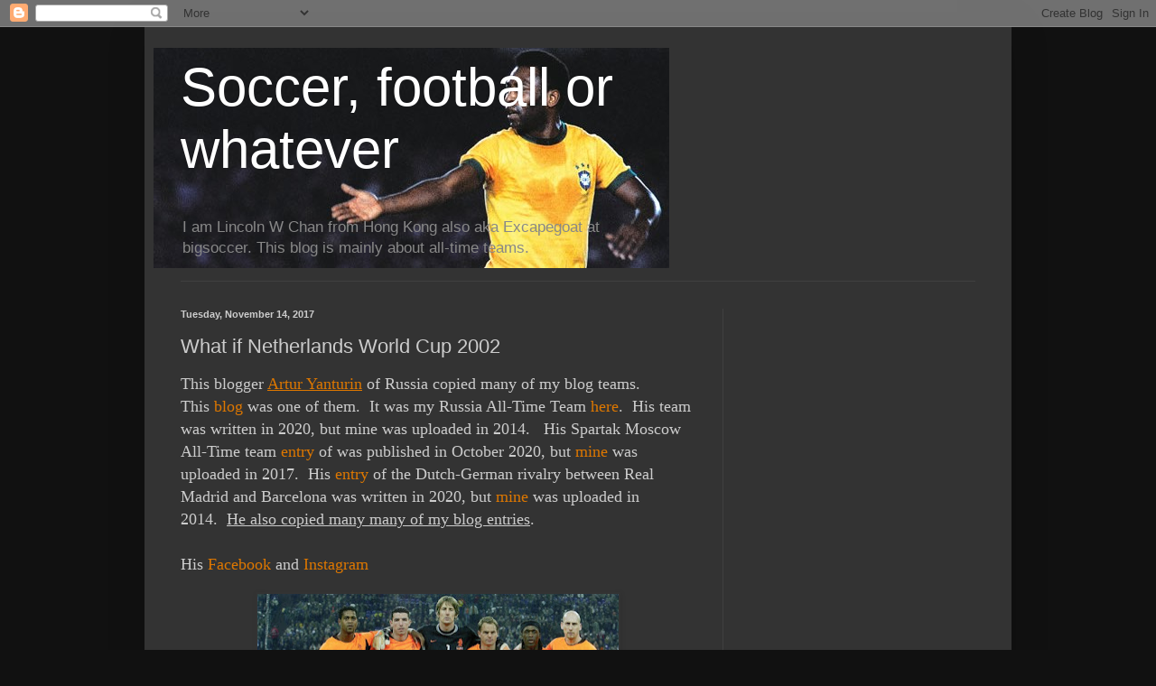

--- FILE ---
content_type: text/html; charset=UTF-8
request_url: http://soccerfootballwhatever.blogspot.com/2017/11/holland-2002.html
body_size: 25301
content:
<!DOCTYPE html>
<html class='v2' dir='ltr' lang='en'>
<head>
<link href='https://www.blogger.com/static/v1/widgets/335934321-css_bundle_v2.css' rel='stylesheet' type='text/css'/>
<meta content='width=1100' name='viewport'/>
<meta content='text/html; charset=UTF-8' http-equiv='Content-Type'/>
<meta content='blogger' name='generator'/>
<link href='http://soccerfootballwhatever.blogspot.com/favicon.ico' rel='icon' type='image/x-icon'/>
<link href='http://soccerfootballwhatever.blogspot.com/2017/11/holland-2002.html' rel='canonical'/>
<link rel="alternate" type="application/atom+xml" title="Soccer, football or whatever - Atom" href="http://soccerfootballwhatever.blogspot.com/feeds/posts/default" />
<link rel="alternate" type="application/rss+xml" title="Soccer, football or whatever - RSS" href="http://soccerfootballwhatever.blogspot.com/feeds/posts/default?alt=rss" />
<link rel="service.post" type="application/atom+xml" title="Soccer, football or whatever - Atom" href="https://www.blogger.com/feeds/5162250060266901716/posts/default" />

<link rel="alternate" type="application/atom+xml" title="Soccer, football or whatever - Atom" href="http://soccerfootballwhatever.blogspot.com/feeds/6919097719727375136/comments/default" />
<!--Can't find substitution for tag [blog.ieCssRetrofitLinks]-->
<link href='https://blogger.googleusercontent.com/img/b/R29vZ2xl/AVvXsEiZCv2zB3pD5fdhcbibEbDZdpw1jv1gfkLM0rS13vksBksG8SPWeDmWGOooJUEDsWVYyuhKY1dB4MMlGcPxSKP-e6WjADarpQ40fusWOK6YusOSOpmBi2rlfbZKaRcyNPXcMkbAHUQWMnJm/s400/germany-holland-2002-2.jpg' rel='image_src'/>
<meta content='http://soccerfootballwhatever.blogspot.com/2017/11/holland-2002.html' property='og:url'/>
<meta content='What if Netherlands World Cup 2002' property='og:title'/>
<meta content='This blogger  Artur Yanturin  of Russia  copied many of my blog teams.  This  blog  was one of them.  It was my Russia All-Time Team  here ....' property='og:description'/>
<meta content='https://blogger.googleusercontent.com/img/b/R29vZ2xl/AVvXsEiZCv2zB3pD5fdhcbibEbDZdpw1jv1gfkLM0rS13vksBksG8SPWeDmWGOooJUEDsWVYyuhKY1dB4MMlGcPxSKP-e6WjADarpQ40fusWOK6YusOSOpmBi2rlfbZKaRcyNPXcMkbAHUQWMnJm/w1200-h630-p-k-no-nu/germany-holland-2002-2.jpg' property='og:image'/>
<title>Soccer, football or whatever: What if Netherlands World Cup 2002</title>
<style id='page-skin-1' type='text/css'><!--
/*
-----------------------------------------------
Blogger Template Style
Name:     Simple
Designer: Blogger
URL:      www.blogger.com
----------------------------------------------- */
/* Content
----------------------------------------------- */
body {
font: normal normal 12px Arial, Tahoma, Helvetica, FreeSans, sans-serif;
color: #cccccc;
background: #111111 none repeat scroll top left;
padding: 0 40px 40px 40px;
}
html body .region-inner {
min-width: 0;
max-width: 100%;
width: auto;
}
h2 {
font-size: 22px;
}
a:link {
text-decoration:none;
color: #dd7700;
}
a:visited {
text-decoration:none;
color: #cc6600;
}
a:hover {
text-decoration:underline;
color: #cc6600;
}
.body-fauxcolumn-outer .fauxcolumn-inner {
background: transparent none repeat scroll top left;
_background-image: none;
}
.body-fauxcolumn-outer .cap-top {
position: absolute;
z-index: 1;
height: 400px;
width: 100%;
}
.body-fauxcolumn-outer .cap-top .cap-left {
width: 100%;
background: transparent none repeat-x scroll top left;
_background-image: none;
}
.content-outer {
-moz-box-shadow: 0 0 40px rgba(0, 0, 0, .15);
-webkit-box-shadow: 0 0 5px rgba(0, 0, 0, .15);
-goog-ms-box-shadow: 0 0 10px #333333;
box-shadow: 0 0 40px rgba(0, 0, 0, .15);
margin-bottom: 1px;
}
.content-inner {
padding: 10px 10px;
}
.content-inner {
background-color: #333333;
}
/* Header
----------------------------------------------- */
.header-outer {
background: transparent none repeat-x scroll 0 -400px;
_background-image: none;
}
.Header h1 {
font: normal normal 60px Impact, sans-serif;
color: #ffffff;
text-shadow: -1px -1px 1px rgba(0, 0, 0, .2);
}
.Header h1 a {
color: #ffffff;
}
.Header .description {
font-size: 140%;
color: #888888;
}
.header-inner .Header .titlewrapper {
padding: 22px 30px;
}
.header-inner .Header .descriptionwrapper {
padding: 0 30px;
}
/* Tabs
----------------------------------------------- */
.tabs-inner .section:first-child {
border-top: 1px solid #404040;
}
.tabs-inner .section:first-child ul {
margin-top: -1px;
border-top: 1px solid #404040;
border-left: 0 solid #404040;
border-right: 0 solid #404040;
}
.tabs-inner .widget ul {
background: #222222 none repeat-x scroll 0 -800px;
_background-image: none;
border-bottom: 1px solid #404040;
margin-top: 0;
margin-left: -30px;
margin-right: -30px;
}
.tabs-inner .widget li a {
display: inline-block;
padding: .6em 1em;
font: normal normal 14px Arial, Tahoma, Helvetica, FreeSans, sans-serif;
color: #999999;
border-left: 1px solid #333333;
border-right: 0 solid #404040;
}
.tabs-inner .widget li:first-child a {
border-left: none;
}
.tabs-inner .widget li.selected a, .tabs-inner .widget li a:hover {
color: #ffffff;
background-color: #000000;
text-decoration: none;
}
/* Columns
----------------------------------------------- */
.main-outer {
border-top: 0 solid #404040;
}
.fauxcolumn-left-outer .fauxcolumn-inner {
border-right: 1px solid #404040;
}
.fauxcolumn-right-outer .fauxcolumn-inner {
border-left: 1px solid #404040;
}
/* Headings
----------------------------------------------- */
div.widget > h2,
div.widget h2.title {
margin: 0 0 1em 0;
font: normal bold 11px Arial, Tahoma, Helvetica, FreeSans, sans-serif;
color: #ffffff;
}
/* Widgets
----------------------------------------------- */
.widget .zippy {
color: #999999;
text-shadow: 2px 2px 1px rgba(0, 0, 0, .1);
}
.widget .popular-posts ul {
list-style: none;
}
/* Posts
----------------------------------------------- */
h2.date-header {
font: normal bold 11px Arial, Tahoma, Helvetica, FreeSans, sans-serif;
}
.date-header span {
background-color: transparent;
color: #cccccc;
padding: inherit;
letter-spacing: inherit;
margin: inherit;
}
.main-inner {
padding-top: 30px;
padding-bottom: 30px;
}
.main-inner .column-center-inner {
padding: 0 15px;
}
.main-inner .column-center-inner .section {
margin: 0 15px;
}
.post {
margin: 0 0 25px 0;
}
h3.post-title, .comments h4 {
font: normal normal 22px Arial, Tahoma, Helvetica, FreeSans, sans-serif;
margin: .75em 0 0;
}
.post-body {
font-size: 110%;
line-height: 1.4;
position: relative;
}
.post-body img, .post-body .tr-caption-container, .Profile img, .Image img,
.BlogList .item-thumbnail img {
padding: 0;
background: rgba(0, 0, 0, 0);
border: 1px solid rgba(0, 0, 0, 0);
-moz-box-shadow: 1px 1px 5px rgba(0, 0, 0, .1);
-webkit-box-shadow: 1px 1px 5px rgba(0, 0, 0, .1);
box-shadow: 1px 1px 5px rgba(0, 0, 0, .1);
}
.post-body img, .post-body .tr-caption-container {
padding: 1px;
}
.post-body .tr-caption-container {
color: #cccccc;
}
.post-body .tr-caption-container img {
padding: 0;
background: transparent;
border: none;
-moz-box-shadow: 0 0 0 rgba(0, 0, 0, .1);
-webkit-box-shadow: 0 0 0 rgba(0, 0, 0, .1);
box-shadow: 0 0 0 rgba(0, 0, 0, .1);
}
.post-header {
margin: 0 0 1.5em;
line-height: 1.6;
font-size: 90%;
}
.post-footer {
margin: 20px -2px 0;
padding: 5px 10px;
color: #888888;
background-color: #303030;
border-bottom: 1px solid #444444;
line-height: 1.6;
font-size: 90%;
}
#comments .comment-author {
padding-top: 1.5em;
border-top: 1px solid #404040;
background-position: 0 1.5em;
}
#comments .comment-author:first-child {
padding-top: 0;
border-top: none;
}
.avatar-image-container {
margin: .2em 0 0;
}
#comments .avatar-image-container img {
border: 1px solid rgba(0, 0, 0, 0);
}
/* Comments
----------------------------------------------- */
.comments .comments-content .icon.blog-author {
background-repeat: no-repeat;
background-image: url([data-uri]);
}
.comments .comments-content .loadmore a {
border-top: 1px solid #999999;
border-bottom: 1px solid #999999;
}
.comments .comment-thread.inline-thread {
background-color: #303030;
}
.comments .continue {
border-top: 2px solid #999999;
}
/* Accents
---------------------------------------------- */
.section-columns td.columns-cell {
border-left: 1px solid #404040;
}
.blog-pager {
background: transparent none no-repeat scroll top center;
}
.blog-pager-older-link, .home-link,
.blog-pager-newer-link {
background-color: #333333;
padding: 5px;
}
.footer-outer {
border-top: 0 dashed #bbbbbb;
}
/* Mobile
----------------------------------------------- */
body.mobile  {
background-size: auto;
}
.mobile .body-fauxcolumn-outer {
background: transparent none repeat scroll top left;
}
.mobile .body-fauxcolumn-outer .cap-top {
background-size: 100% auto;
}
.mobile .content-outer {
-webkit-box-shadow: 0 0 3px rgba(0, 0, 0, .15);
box-shadow: 0 0 3px rgba(0, 0, 0, .15);
}
.mobile .tabs-inner .widget ul {
margin-left: 0;
margin-right: 0;
}
.mobile .post {
margin: 0;
}
.mobile .main-inner .column-center-inner .section {
margin: 0;
}
.mobile .date-header span {
padding: 0.1em 10px;
margin: 0 -10px;
}
.mobile h3.post-title {
margin: 0;
}
.mobile .blog-pager {
background: transparent none no-repeat scroll top center;
}
.mobile .footer-outer {
border-top: none;
}
.mobile .main-inner, .mobile .footer-inner {
background-color: #333333;
}
.mobile-index-contents {
color: #cccccc;
}
.mobile-link-button {
background-color: #dd7700;
}
.mobile-link-button a:link, .mobile-link-button a:visited {
color: #ffffff;
}
.mobile .tabs-inner .section:first-child {
border-top: none;
}
.mobile .tabs-inner .PageList .widget-content {
background-color: #000000;
color: #ffffff;
border-top: 1px solid #404040;
border-bottom: 1px solid #404040;
}
.mobile .tabs-inner .PageList .widget-content .pagelist-arrow {
border-left: 1px solid #404040;
}

--></style>
<style id='template-skin-1' type='text/css'><!--
body {
min-width: 960px;
}
.content-outer, .content-fauxcolumn-outer, .region-inner {
min-width: 960px;
max-width: 960px;
_width: 960px;
}
.main-inner .columns {
padding-left: 0;
padding-right: 310px;
}
.main-inner .fauxcolumn-center-outer {
left: 0;
right: 310px;
/* IE6 does not respect left and right together */
_width: expression(this.parentNode.offsetWidth -
parseInt("0") -
parseInt("310px") + 'px');
}
.main-inner .fauxcolumn-left-outer {
width: 0;
}
.main-inner .fauxcolumn-right-outer {
width: 310px;
}
.main-inner .column-left-outer {
width: 0;
right: 100%;
margin-left: -0;
}
.main-inner .column-right-outer {
width: 310px;
margin-right: -310px;
}
#layout {
min-width: 0;
}
#layout .content-outer {
min-width: 0;
width: 800px;
}
#layout .region-inner {
min-width: 0;
width: auto;
}
body#layout div.add_widget {
padding: 8px;
}
body#layout div.add_widget a {
margin-left: 32px;
}
--></style>
<link href='https://www.blogger.com/dyn-css/authorization.css?targetBlogID=5162250060266901716&amp;zx=0ffc8a8e-70c7-419b-9c71-3279f2a39d90' media='none' onload='if(media!=&#39;all&#39;)media=&#39;all&#39;' rel='stylesheet'/><noscript><link href='https://www.blogger.com/dyn-css/authorization.css?targetBlogID=5162250060266901716&amp;zx=0ffc8a8e-70c7-419b-9c71-3279f2a39d90' rel='stylesheet'/></noscript>
<meta name='google-adsense-platform-account' content='ca-host-pub-1556223355139109'/>
<meta name='google-adsense-platform-domain' content='blogspot.com'/>

<!-- data-ad-client=ca-pub-2782520460987375 -->

</head>
<body class='loading variant-dark'>
<div class='navbar section' id='navbar' name='Navbar'><div class='widget Navbar' data-version='1' id='Navbar1'><script type="text/javascript">
    function setAttributeOnload(object, attribute, val) {
      if(window.addEventListener) {
        window.addEventListener('load',
          function(){ object[attribute] = val; }, false);
      } else {
        window.attachEvent('onload', function(){ object[attribute] = val; });
      }
    }
  </script>
<div id="navbar-iframe-container"></div>
<script type="text/javascript" src="https://apis.google.com/js/platform.js"></script>
<script type="text/javascript">
      gapi.load("gapi.iframes:gapi.iframes.style.bubble", function() {
        if (gapi.iframes && gapi.iframes.getContext) {
          gapi.iframes.getContext().openChild({
              url: 'https://www.blogger.com/navbar/5162250060266901716?po\x3d6919097719727375136\x26origin\x3dhttp://soccerfootballwhatever.blogspot.com',
              where: document.getElementById("navbar-iframe-container"),
              id: "navbar-iframe"
          });
        }
      });
    </script><script type="text/javascript">
(function() {
var script = document.createElement('script');
script.type = 'text/javascript';
script.src = '//pagead2.googlesyndication.com/pagead/js/google_top_exp.js';
var head = document.getElementsByTagName('head')[0];
if (head) {
head.appendChild(script);
}})();
</script>
</div></div>
<div class='body-fauxcolumns'>
<div class='fauxcolumn-outer body-fauxcolumn-outer'>
<div class='cap-top'>
<div class='cap-left'></div>
<div class='cap-right'></div>
</div>
<div class='fauxborder-left'>
<div class='fauxborder-right'></div>
<div class='fauxcolumn-inner'>
</div>
</div>
<div class='cap-bottom'>
<div class='cap-left'></div>
<div class='cap-right'></div>
</div>
</div>
</div>
<div class='content'>
<div class='content-fauxcolumns'>
<div class='fauxcolumn-outer content-fauxcolumn-outer'>
<div class='cap-top'>
<div class='cap-left'></div>
<div class='cap-right'></div>
</div>
<div class='fauxborder-left'>
<div class='fauxborder-right'></div>
<div class='fauxcolumn-inner'>
</div>
</div>
<div class='cap-bottom'>
<div class='cap-left'></div>
<div class='cap-right'></div>
</div>
</div>
</div>
<div class='content-outer'>
<div class='content-cap-top cap-top'>
<div class='cap-left'></div>
<div class='cap-right'></div>
</div>
<div class='fauxborder-left content-fauxborder-left'>
<div class='fauxborder-right content-fauxborder-right'></div>
<div class='content-inner'>
<header>
<div class='header-outer'>
<div class='header-cap-top cap-top'>
<div class='cap-left'></div>
<div class='cap-right'></div>
</div>
<div class='fauxborder-left header-fauxborder-left'>
<div class='fauxborder-right header-fauxborder-right'></div>
<div class='region-inner header-inner'>
<div class='header section' id='header' name='Header'><div class='widget Header' data-version='1' id='Header1'>
<div id='header-inner' style='background-image: url("https://blogger.googleusercontent.com/img/b/R29vZ2xl/AVvXsEhBCz25Cza3J4gZNL-F4w9jowsm7yGqVr_iVgP1ZfFcGihwuDU9wOVlSfDvQFDAXUF-9BRF4fCOZ_CVggvK3Hlgk0VWnR6e1PxmXEXrw5GChoe-6ZpQyK0MUwGk4jPzzEblWjvi0wq2KyaO/s1600/11.jpg"); background-position: left; width: 571px; min-height: 244px; _height: 244px; background-repeat: no-repeat; '>
<div class='titlewrapper' style='background: transparent'>
<h1 class='title' style='background: transparent; border-width: 0px'>
<a href='http://soccerfootballwhatever.blogspot.com/'>
Soccer, football or whatever
</a>
</h1>
</div>
<div class='descriptionwrapper'>
<p class='description'><span>I am Lincoln W Chan from Hong Kong also aka Excapegoat at bigsoccer. This blog is mainly about all-time teams. </span></p>
</div>
</div>
</div></div>
</div>
</div>
<div class='header-cap-bottom cap-bottom'>
<div class='cap-left'></div>
<div class='cap-right'></div>
</div>
</div>
</header>
<div class='tabs-outer'>
<div class='tabs-cap-top cap-top'>
<div class='cap-left'></div>
<div class='cap-right'></div>
</div>
<div class='fauxborder-left tabs-fauxborder-left'>
<div class='fauxborder-right tabs-fauxborder-right'></div>
<div class='region-inner tabs-inner'>
<div class='tabs no-items section' id='crosscol' name='Cross-Column'></div>
<div class='tabs no-items section' id='crosscol-overflow' name='Cross-Column 2'></div>
</div>
</div>
<div class='tabs-cap-bottom cap-bottom'>
<div class='cap-left'></div>
<div class='cap-right'></div>
</div>
</div>
<div class='main-outer'>
<div class='main-cap-top cap-top'>
<div class='cap-left'></div>
<div class='cap-right'></div>
</div>
<div class='fauxborder-left main-fauxborder-left'>
<div class='fauxborder-right main-fauxborder-right'></div>
<div class='region-inner main-inner'>
<div class='columns fauxcolumns'>
<div class='fauxcolumn-outer fauxcolumn-center-outer'>
<div class='cap-top'>
<div class='cap-left'></div>
<div class='cap-right'></div>
</div>
<div class='fauxborder-left'>
<div class='fauxborder-right'></div>
<div class='fauxcolumn-inner'>
</div>
</div>
<div class='cap-bottom'>
<div class='cap-left'></div>
<div class='cap-right'></div>
</div>
</div>
<div class='fauxcolumn-outer fauxcolumn-left-outer'>
<div class='cap-top'>
<div class='cap-left'></div>
<div class='cap-right'></div>
</div>
<div class='fauxborder-left'>
<div class='fauxborder-right'></div>
<div class='fauxcolumn-inner'>
</div>
</div>
<div class='cap-bottom'>
<div class='cap-left'></div>
<div class='cap-right'></div>
</div>
</div>
<div class='fauxcolumn-outer fauxcolumn-right-outer'>
<div class='cap-top'>
<div class='cap-left'></div>
<div class='cap-right'></div>
</div>
<div class='fauxborder-left'>
<div class='fauxborder-right'></div>
<div class='fauxcolumn-inner'>
</div>
</div>
<div class='cap-bottom'>
<div class='cap-left'></div>
<div class='cap-right'></div>
</div>
</div>
<!-- corrects IE6 width calculation -->
<div class='columns-inner'>
<div class='column-center-outer'>
<div class='column-center-inner'>
<div class='main section' id='main' name='Main'><div class='widget Blog' data-version='1' id='Blog1'>
<div class='blog-posts hfeed'>

          <div class="date-outer">
        
<h2 class='date-header'><span>Tuesday, November 14, 2017</span></h2>

          <div class="date-posts">
        
<div class='post-outer'>
<div class='post hentry uncustomized-post-template' itemprop='blogPost' itemscope='itemscope' itemtype='http://schema.org/BlogPosting'>
<meta content='https://blogger.googleusercontent.com/img/b/R29vZ2xl/AVvXsEiZCv2zB3pD5fdhcbibEbDZdpw1jv1gfkLM0rS13vksBksG8SPWeDmWGOooJUEDsWVYyuhKY1dB4MMlGcPxSKP-e6WjADarpQ40fusWOK6YusOSOpmBi2rlfbZKaRcyNPXcMkbAHUQWMnJm/s400/germany-holland-2002-2.jpg' itemprop='image_url'/>
<meta content='5162250060266901716' itemprop='blogId'/>
<meta content='6919097719727375136' itemprop='postId'/>
<a name='6919097719727375136'></a>
<h3 class='post-title entry-title' itemprop='name'>
What if Netherlands World Cup 2002
</h3>
<div class='post-header'>
<div class='post-header-line-1'></div>
</div>
<div class='post-body entry-content' id='post-body-6919097719727375136' itemprop='description articleBody'>
<span style="font-family: times;"><span style="font-size: large;">This blogger&nbsp;</span><span style="font-size: large;"><u><a href="https://www.facebook.com/artur.yanturin">Artur Yanturin</a></u>&nbsp;of Russia&nbsp;</span><span style="font-size: large;">copied many of my blog teams.&nbsp; This&nbsp;</span><span style="font-size: large;"><a href="https://zen.yandex.ru/media/rfpl/sbornaia-rossii-23-luchshih-igroka-vseh-vremen-5fc4566cb545e63488da951c?&amp;">blog</a>&nbsp;was one of them.&nbsp; It was my Russia All-Time Team&nbsp;<a href="https://soccerfootballwhatever.blogspot.com/2014/12/russia.html">here</a>.&nbsp; His team was written in 2020, but mine was uploaded in 2014.&nbsp; &nbsp;His&nbsp;</span><span style="font-size: large;">Spartak Moscow All-Time team&nbsp;<a href="https://zen.yandex.ru/media/rfpl/spartak-moskva-luchshie-igroki-vseh-vremen-5f89c0ad4ab7c3765ab79666?&amp;">entry</a>&nbsp;of was published in October 2020, but&nbsp;<a href="https://soccerfootballwhatever.blogspot.com/2017/06/spartak-moscow.html">mine</a>&nbsp;was uploaded in 2017.&nbsp;&nbsp;<span>His&nbsp;<a href="https://zen.yandex.ru/media/rfpl/gollandskonemeckoe-sopernichestvo-mejdu-realom-i-barselonoi-5faede228d19932be1627c99?&amp;">entry</a>&nbsp;of the Dutch-German rivalry between Real Madrid and Barcelona was written in 2020, but&nbsp;<a href="https://soccerfootballwhatever.blogspot.com/2014/10/dutch-german-rivalry-between-real.html">mine</a>&nbsp;was uploaded in 2014.&nbsp;&nbsp;<u>He also copied many many of my blog entries</u>.</span></span></span><div><div><span style="font-family: times; font-size: large;"><br /></span></div><div><span style="font-family: times;"><span style="font-size: large;">His&nbsp;<a href="https://www.facebook.com/artur.yanturin">Facebook</a>&nbsp;and&nbsp;<a href="https://www.instagram.com/archygramm/">Instagram</a></span></span></div></div><br /><table align="center" cellpadding="0" cellspacing="0" class="tr-caption-container" style="margin-left: auto; margin-right: auto; text-align: center;"><tbody>
<tr><td style="text-align: center;"><a href="https://blogger.googleusercontent.com/img/b/R29vZ2xl/AVvXsEiZCv2zB3pD5fdhcbibEbDZdpw1jv1gfkLM0rS13vksBksG8SPWeDmWGOooJUEDsWVYyuhKY1dB4MMlGcPxSKP-e6WjADarpQ40fusWOK6YusOSOpmBi2rlfbZKaRcyNPXcMkbAHUQWMnJm/s1600/germany-holland-2002-2.jpg" style="margin-left: auto; margin-right: auto;"><img border="0" data-original-height="1017" data-original-width="1565" height="258" src="https://blogger.googleusercontent.com/img/b/R29vZ2xl/AVvXsEiZCv2zB3pD5fdhcbibEbDZdpw1jv1gfkLM0rS13vksBksG8SPWeDmWGOooJUEDsWVYyuhKY1dB4MMlGcPxSKP-e6WjADarpQ40fusWOK6YusOSOpmBi2rlfbZKaRcyNPXcMkbAHUQWMnJm/s400/germany-holland-2002-2.jpg" width="400" /></a></td></tr>
<tr><td class="tr-caption" style="text-align: center;"><span style="font-size: small;">Netherlands 2002 vs Germany</span></td></tr>
</tbody></table>
<span style="font-family: &quot;times&quot; , &quot;times new roman&quot; , serif;"><span style="font-size: large;"></span></span><br />
<span style="font-family: &quot;times&quot; , &quot;times new roman&quot; , serif;"><span style="font-size: large;"><span style="font-size: large;"><span style="font-family: &quot;times&quot; , &quot;times new roman&quot; , serif; font-size: large;">Please also see my</span><span face="&quot;\22 times\22 &quot; , &quot;\22 times new roman\22 &quot; , serif" style="font-size: large;"><span style="font-family: &quot;times&quot; , &quot;times new roman&quot; , serif;">&nbsp;</span><a href="http://soccerfootballwhatever.blogspot.hk/2015/08/all-time-world-cup-team-index_20.html" style="font-family: times, &quot;times new roman&quot;, serif;">All-Time World Cup Team Index</a></span></span></span></span><div><span style="font-family: times, times new roman, serif; font-size: large;"><br /></span>
<span style="font-family: times; font-size: large;"><span><span><span><a href="http://soccerfootballwhatever.blogspot.hk/2014/10/holland-all-team-23-member-team.html">Netherlands All-Time 23 member team</a></span></span></span><br />
<span><a href="http://soccerfootballwhatever.blogspot.hk/2015/08/dutch-surinamese.html">Surnamese-Dutch</a></span><br />
<span><span><a href="http://soccerfootballwhatever.blogspot.hk/2015/08/north-holland.html">North Holland</a>,&nbsp;</span><span><a href="http://soccerfootballwhatever.blogspot.hk/2015/08/south-holland.html">South Holand</a></span></span><br />
<span><span></span></span><span><span></span></span><span><span></span></span><span><span><a href="http://soccerfootballwhatever.blogspot.hk/2015/09/the-rest-of-holland.html">The rest of Netherlands excluding North and South Holland</a></span></span><br />
<span><span><a href="http://soccerfootballwhatever.blogspot.hk/2017/11/holland-after-cruyff.html">Netherlands After Johan Cruyff</a></span></span><br />
<span><a href="https://soccerfootballwhatever.blogspot.com/2019/10/before-cruyff.html">Netherkands before Johan Cruyff (BC)</a></span><br /><div><a href="https://soccerfootballwhatever.blogspot.com/2024/04/argentina-1946.html"><span style="font-family: times; font-size: large;">Argentina World Cup 1946</span></a></div><div><span style="font-family: times; font-size: large;"><a href="https://soccerfootballwhatever.blogspot.com/2022/08/hungary-1950.html">Hungary World Cup 1950</a></span></div><div><span style="font-family: times; font-size: large;"><span><a href="http://soccerfootballwhatever.blogspot.hk/2018/01/sweden-1950.html">Sweden World Cup1950</a></span><br /><a href="https://soccerfootballwhatever.blogspot.com/2020/01/austria-hungary-1954.html"><span>Austria-Hungary 1954</span></a><br /><span><a href="http://soccerfootballwhatever.blogspot.hk/2017/07/if-argentina-sent-to-this-team-to-wc.html">Argentina World Cup 1958</a></span></span></div><div><span style="font-family: times; font-size: large;"><a href="https://soccerfootballwhatever.blogspot.com/2025/01/team-gk-carlos-jose-castilho-carlos.html">Brazil World Cup 1958</a></span></div><div><span style="font-family: times; font-size: large;"><a href="https://soccerfootballwhatever.blogspot.com/2025/01/spain-1958.html">Spain World Cup 1958</a><br /><span><span><a href="http://soccerfootballwhatever.blogspot.com/2018/09/scotland-1970.html">Scotland World Cup 1970</a></span></span><br /><span><span><a href="http://soccerfootballwhatever.blogspot.hk/2015/11/united-kingdom-1970.html">United Kingdom World Cup 1970</a></span></span><br /><span><a href="http://soccerfootballwhatever.blogspot.hk/2017/11/england-1974.html"><span>England World Cup 1974</span></a></span></span></div><div><span style="font-family: times; font-size: large;"><span><span><a href="https://soccerfootballwhatever.blogspot.com/2016/01/the-brazil-1982.html">Brazil 1982 with Careca, etc</a></span></span><br /><span><a href="http://soccerfootballwhatever.blogspot.hk/2016/12/if-united-kingdom-went-to-spain-1982.html">United Kingdom World Cup 1982</a></span><br /><span><span><span><span><span><a href="https://soccerfootballwhatever.blogspot.com/2019/12/netherlands-1984.html">Netherlands Euro 1984 with Cruyff, Van Basten, Gullit</a></span></span></span></span></span></span></div><div><span style="font-family: times; font-size: large;"><span><a href="https://soccerfootballwhatever.blogspot.com/2021/02/what-if-italy-1992.html">Italy Euro 1992</a><br /></span><a href="https://soccerfootballwhatever.blogspot.com/2019/11/united-kingdom-1994.html"><span>United Kingdom World Cup 1994</span></a><br /><a href="http://soccerfootballwhatever.blogspot.hk/2015/12/yugoslavia-1994.html"><span>Yugoslavia World Cup 1994</span></a><br /><span><a href="http://soccerfootballwhatever.blogspot.hk/2017/07/france-1994_22.html">France World Cup 1994</a></span><br /><span><span><a href="https://soccerfootballwhatever.blogspot.com/2018/10/germany-2002.html">Germany World Cup 2002</a></span></span><br /><span><a href="http://soccerfootballwhatever.blogspot.hk/2017/11/holland-2002.html">Netherlands World Cup 2002</a></span>&nbsp;&nbsp;<span></span><span><span>&nbsp;</span></span></span></div><div><span style="font-size: large;"><span style="font-family: times;"><a href="https://soccerfootballwhatever.blogspot.com/2022/12/what-if-catalonia-world-cup-2010-team.html">Catalonia World Cup 2010</a></span></span></div><div><a href="https://soccerfootballwhatever.blogspot.com/2022/11/spain-without-catalan-players-in-2010.html"><span style="font-size: large;"><span style="font-family: times;">Spain without Catalan players World Cup 2010</span></span></a></div><div><span style="font-family: times; font-size: large;"><span><a href="http://soccerfootballwhatever.blogspot.hk/2017/11/usa-2010.html">USA World Cup 2010</a></span><br /><a href="https://soccerfootballwhatever.blogspot.com/2019/05/ronaldo-and-messi-playing-together-for.html"><span>If Ronaldo and Messi played for Australia in 2006</span></a><br /><span><span><a href="https://soccerfootballwhatever.blogspot.com/2016/01/the-brazil-1982.html">Brazil 1982 with Careca,etc</a></span></span><br /><span><span><span><a href="https://soccerfootballwhatever.blogspot.com/2019/10/irelandnorth-ireland-1986.html">Ireland/Northern Ireland Combined Team 1986 World Cup</a></span><br /><span><a href="https://soccerfootballwhatever.blogspot.com/2019/10/yugoslavia-2018.html">Yugoslavia World Cup 2018</a></span></span></span></span><div><div><span style="font-family: times; font-size: large;"><a href="https://soccerfootballwhatever.blogspot.com/2020/10/what-if-ussr-went-to-world-cup-2018.html">USSR World Cup 2018&nbsp;</a></span></div><div><span style="font-family: times; font-size: large;"><a href="https://soccerfootballwhatever.blogspot.com/2021/02/paris-nation-team-in-wc-2018.html"><span>Parisian nation team in World Cup 2018</span></a><br /></span></div><div><a href="https://soccerfootballwhatever.blogspot.com/2023/05/ghana-2022.html"><span style="font-family: times; font-size: large;">Ghana World Cup 2022</span></a></div><div><span style="font-family: times;"><span style="font-size: large;"><span><a href="https://soccerfootballwhatever.blogspot.com/2024/07/basque-euro-2024.html"><span>Basque National Team in Euro 2024</span></a></span></span></span></div></div></div></span><div><div><div>
<div><br /></div>
<span style="font-size: large;"><span><span style="font-family: times;">This is my selection of the Dutch National Team for the World Cup Finals in 2002.</span></span><br /></span>
<span style="font-family: &quot;times&quot; , &quot;times new roman&quot; , serif;"><span style="font-size: large;"></span></span><br />
<span style="font-family: &quot;times&quot; , &quot;times new roman&quot; , serif;"><span style="font-size: large;"></span></span>
<span style="font-family: &quot;times&quot; , &quot;times new roman&quot; , serif;"><span style="font-size: large;">Ajax won the UEFA Champions' League in 1995. &nbsp;That team was considered one of the greatest club teams ever assembled. &nbsp;The tournament also marked the beginning of a new Golden Generation for Netherlands. &nbsp;The Dutch national team found successes at the World Cup Final 1998 and the European Championship in 2000, reaching the semi-final before getting eliminated by penalty shootouts. &nbsp;They were perceived to be a dark horse for the World Cup Finals in 2002. &nbsp;Unfortunately, they failed to qualify. &nbsp;Two years later, Netherlands also managed to reach the semifinal of Euro 2004. So the code of the 2002 team reached three semifinals of a major tournament in a 6 year span.</span></span></div><div><span style="font-family: &quot;times&quot; , &quot;times new roman&quot; , serif;"><span style="font-size: large;"><br /></span></span></div><div><span style="font-family: times, times new roman, serif; font-size: large;">The Netherlands played poorly during the UEFA qualifying rounds.&nbsp; They finished behind Portugal and Ireland.&nbsp; They were winningless against the top two teams and both went undefeated in the rounds.&nbsp; The Dutch never came close with the two group leaders.&nbsp; Both Frank De Boer and Edgar Davids were caught with substance abuse in 2001.&nbsp; So I am not making a scenario&nbsp;where they qualified ahead of Ireland or Portugal, and replaced them in Asia.</span></div><div><span style="font-family: times, times new roman, serif; font-size: large;"><br /></span></div><div><span style="font-family: times, times new roman, serif; font-size: large;">Before the World Cup Finals, the Netherlands played three international friendlies in 2002.&nbsp; They drew 1-1 with England while beating Spain 1-0 and the United States 2-0.&nbsp; All three teams reached the quarterfinal in the 2002 World Cup Finals.</span></div><div><span style="font-family: times, times new roman, serif; font-size: large;"><br /></span>
<table align="center" cellpadding="0" cellspacing="0" class="tr-caption-container" style="margin-left: auto; margin-right: auto; text-align: center;"><tbody>
<tr><td style="text-align: center;"><a href="https://blogger.googleusercontent.com/img/b/R29vZ2xl/AVvXsEiSeRoTi2lYcMYY1mpMnMym8woqEB7HFoUi30Hs4WA4BCrLgidDB2dTemJYV05behhfYzwSNzReY3NmsVMcc2edPqGgyXjZRkf4th1diQCdlKwXqcLiGeODZb5gXjhnA03JZ7bUdN13wfRy/s1600/658370.jpg" style="margin-left: auto; margin-right: auto;"><img border="0" data-original-height="402" data-original-width="612" height="262" src="https://blogger.googleusercontent.com/img/b/R29vZ2xl/AVvXsEiSeRoTi2lYcMYY1mpMnMym8woqEB7HFoUi30Hs4WA4BCrLgidDB2dTemJYV05behhfYzwSNzReY3NmsVMcc2edPqGgyXjZRkf4th1diQCdlKwXqcLiGeODZb5gXjhnA03JZ7bUdN13wfRy/s400/658370.jpg" width="400" /></a></td></tr>
<tr><td class="tr-caption" style="text-align: center;"><span style="font-size: small;">Netherlands vs USA in 2002</span></td></tr>
</tbody></table>
<span style="font-family: &quot;times&quot; , &quot;times new roman&quot; , serif;"><span style="font-size: large;"><br /></span></span>
<span style="font-family: &quot;times&quot; , &quot;times new roman&quot; , serif;"><span style="font-size: large;"><b><u>Team</u></b></span></span><br />
<span style="font-family: &quot;times&quot; , &quot;times new roman&quot; , serif;"><span style="font-size: large;">GK:&nbsp;<a href="http://en.wikipedia.org/wiki/Edwin_van_der_Sar">Edwin Van Der Sar</a>&nbsp;(Fulham)</span></span><br />
<span style="font-family: &quot;times&quot; , &quot;times new roman&quot; , serif; font-size: large;">Van Der Sar is the most capped player in Netherlands' history with 130 caps. &nbsp;He went to 1994, 1998 and 2006 World Cup and Euro 1996, 2000 and 2004. &nbsp;He was best remembered for being the Ajax keeper in 1995 that won the Champions' League and then, later for Manchester United for 6 seasons.&nbsp; He won the Champions' League in 2007-2008. In between, he also played with Fulham and Juventus.</span><br />
<span style="font-family: &quot;times&quot; , &quot;times new roman&quot; , serif;"><span style="font-size: large;"><br /></span></span>
<span style="font-family: &quot;times&quot; , &quot;times new roman&quot; , serif;"><span style="font-size: large;">GK: <a href="https://en.wikipedia.org/wiki/Sander_Westerveld">Sander Westerveld</a>&nbsp;(Real Sociedad)</span></span><br />
<span style="font-family: &quot;times&quot; , &quot;times new roman&quot; , serif; font-size: large;">Westerveld's first professional match was for FC Twente in 1994. After two seasons there he moved to Vitesse Arnhem. He was sold to Liverpool becoming the most expensive goalkeeper in British football for a reported fee of &#163;4 million during the summer of 1999. &nbsp;At Liverpool,&nbsp;he found little successes. &nbsp;Late in his career, he&nbsp;played for&nbsp;various clubs. &nbsp;He earned 6 caps attending Euro 2000 and 2004.</span><br />
<span style="font-family: &quot;times&quot; , &quot;times new roman&quot; , serif;"><br /></span>
<span style="font-family: &quot;times&quot; , &quot;times new roman&quot; , serif;"><span style="font-size: large;">GK: <a href="https://en.wikipedia.org/wiki/Ronald_Waterreus">Ronald Waterreus</a>&nbsp;(PSV)</span></span><br />
<span style="font-family: &quot;times&quot; , &quot;times new roman&quot; , serif; font-size: large;">Ronald Waterreus started his career in 1992 playing for Roda JC. After joining PSV Eindhoven in 1994, he established as a top keeper in Netherlands. &nbsp;He later played for &nbsp;</span><span style="font-family: &quot;times&quot; , &quot;times new roman&quot; , serif; font-size: large;">Manchester City, Rangers,</span><span style="font-family: &quot;times&quot; , &quot;times new roman&quot; , serif; font-size: large;">&nbsp;AZ Alkmaar and New York Red Bulls. He was capped 7 times between 2001 and 2004. &nbsp;He went to the European Champion of &nbsp;2004 as a backup.</span><br />
<span style="font-family: &quot;times&quot; , &quot;times new roman&quot; , serif; font-size: large;"><br /></span>
<span style="font-family: &quot;times&quot; , &quot;times new roman&quot; , serif; font-size: large;">RB:&nbsp;<a href="https://en.wikipedia.org/wiki/Michael_Reiziger">Michael Reiziger</a>&nbsp;(Barcelona)</span><br />
<span style="font-family: &quot;times&quot; , &quot;times new roman&quot; , serif; font-size: large;">Michael Reiziger was a member of the Golden Generation from Ajax that won Champions League with Ajax in 1995. &nbsp;After a&nbsp;brief stint with AC&nbsp;Milan, he moved to Barcelona in 1997. &nbsp;In 2004, Reiziger moved to Middlesbrough on a Bosman transfer.&nbsp;He was capped 70 times for Netherlands, representing the nation in three European Championships and the 1998 World Cup Finals.</span><br />
<span style="font-family: &quot;times&quot; , &quot;times new roman&quot; , serif; font-size: large;"><br /></span>
<span style="font-family: &quot;times&quot; , &quot;times new roman&quot; , serif; font-size: large;">RB:&nbsp;<a href="https://en.wikipedia.org/wiki/Mario_Melchiot">Mario Melchiot</a>&nbsp;(Chelsea)</span><br />
<span style="font-family: &quot;times&quot; , &quot;times new roman&quot; , serif; font-size: large;">Mario Melchiot started his career in the youth system at Ajax. &nbsp;He later played for Chelsea,&nbsp;Birmingham City, Rennes, Wigan and&nbsp;Umm Salal. His longest spell was with Chelsea from 1999 and 2004. He was capped 22 times from 2000 to 2008. &nbsp;He appeared in the 2008 European Championship, where he played the last of his international game.</span><br />
<span style="font-family: &quot;times&quot; , &quot;times new roman&quot; , serif; font-size: large;"><br /></span>
<span style="font-family: &quot;times&quot; , &quot;times new roman&quot; , serif;"><span style="font-size: large;">CB:&nbsp;<a href="http://en.wikipedia.org/wiki/Jaap_Stam">&nbsp;Jaap Stam&nbsp;</a>&nbsp;(Lazio)</span></span><br />
<span style="font-family: &quot;times&quot; , &quot;times new roman&quot; , serif;"><span style="font-size: large;">Japan Stam became the most expensive Dutch player and the most expensive defender in the world when Manchester United bought him for 10.6 million pounds. &nbsp;He helped them to win the&nbsp;UEFA Champions League in the 1998&#8211;99 season.&nbsp;</span></span><span style="font-size: large;"><span style="font-family: &quot;times&quot; , &quot;times new roman&quot; , serif;">He also played for PSV Eindhoven, Manchester United, Lazio, AC Milan and Ajax. Sam was capped 67 times for Netherlands, scoring three goals. He was in their squads for three European Championships and the 1998 World Cup Finals.</span></span><br />
<table align="center" cellpadding="0" cellspacing="0" class="tr-caption-container" style="margin-left: auto; margin-right: auto; text-align: center;"><tbody>
<tr><td style="text-align: center;"><a href="https://blogger.googleusercontent.com/img/b/R29vZ2xl/AVvXsEie2e6AmLEU9deuE1OAyH8ed_qZmzAdqA1OUCpwCUnKUjYKWXTg74L7OqbnHNklJx1IL_hgQ5d7TgpevHV-4eT4dVwobLvS9D2401E5JEB2B7Ta8VR5njw1mG4bxek4Pvn1J6G781Tarzuq/s1600/germany-holland-2002-1.jpg" style="margin-left: auto; margin-right: auto;"><img border="0" data-original-height="669" data-original-width="640" height="400" src="https://blogger.googleusercontent.com/img/b/R29vZ2xl/AVvXsEie2e6AmLEU9deuE1OAyH8ed_qZmzAdqA1OUCpwCUnKUjYKWXTg74L7OqbnHNklJx1IL_hgQ5d7TgpevHV-4eT4dVwobLvS9D2401E5JEB2B7Ta8VR5njw1mG4bxek4Pvn1J6G781Tarzuq/s400/germany-holland-2002-1.jpg" width="382" /></a></td></tr>
<tr><td class="tr-caption" style="text-align: center;"><span style="font-size: small;">Jaap Stam&nbsp;</span></td></tr>
</tbody></table>
<span style="font-family: &quot;times&quot; , &quot;times new roman&quot; , serif;"><span style="font-size: large;">CB/LB:&nbsp;</span></span><span style="font-family: &quot;times&quot; , &quot;times new roman&quot; , serif;"><span style="font-size: large;"><a href="http://en.wikipedia.org/wiki/Frank_de_Boer">Frank De Boer&nbsp;</a>&nbsp;(Lazio)</span></span><br />
<span style="font-family: &quot;times&quot; , &quot;times new roman&quot; , serif;"><span style="font-size: large;">At one point,&nbsp;</span></span><span style="font-family: &quot;times&quot; , &quot;times new roman&quot; , serif;"><span style="font-size: large;"><span style="font-family: &quot;times&quot; , &quot;times new roman&quot; , serif;"><span style="font-size: large;">Frank De Boer</span></span>&nbsp;was Netherlands' most capped player. He was a part of Ajax's Champions' League winning team in 1995.&nbsp; He was an important player in the late 1990's.&nbsp;</span></span><span style="font-family: &quot;times&quot; , &quot;times new roman&quot; , serif;"><span style="font-size: large;">He captained the&nbsp;<i>Oranje</i>&nbsp;to the semi-finals of both the 1998 FIFA World Cup and UEFA Euro 2000.&nbsp; He also played with Barcelona for 6 years. His twin brother Ronald also played with him for Oranje.</span></span><br />
<span style="font-family: &quot;times&quot; , &quot;times new roman&quot; , serif;"><span style="font-size: large;"><br /></span></span>
<span style="font-size: large;"><span style="font-family: &quot;times&quot; , &quot;times new roman&quot; , serif;">LB/CB:&nbsp;<a href="http://en.wikipedia.org/wiki/Wilfred_Bouma">Wilfred Bouma</a>&nbsp;(PSV)</span></span><br />
<span style="font-family: &quot;times&quot; , &quot;times new roman&quot; , serif; font-size: large;">Wilfred Bouma won 37 caps for the Dutch national team. &nbsp; He played in three European Championship: 2004, 2008 and 2012. &nbsp;From 1994 to 2005, he played for PSV Eindhoven, where he played as a winger at one point. &nbsp;In 2005, he moved to Aston Villa, where he spent 5 seasons and had a successful career before returning to PSV. &nbsp;</span><br />
<span style="font-family: &quot;times&quot; , &quot;times new roman&quot; , serif; font-size: large;"><br /></span>
<span style="font-family: &quot;times&quot; , &quot;times new roman&quot; , serif; font-size: large;">CB: <a href="https://en.wikipedia.org/wiki/Kevin_Hofland">Kevin Hofland</a>&nbsp;(PSV)</span><br />
<span style="font-family: &quot;times&quot; , &quot;times new roman&quot; , serif;"><span style="font-size: large;">In 1997, Kevin Hofland made his Eredivisie debut with Fortuna. &nbsp;He went on to play for PSV Eindhoven, Wolfsburg, Feyenoord and AEK Larnaca FC. He earned 7 caps for Netherlands between 2000 and 2006. &nbsp;Four of his seven caps for the Oranje came during the ill-fated 2002 FIFA World Cup qualification campaign.</span></span><br />
<span style="font-family: &quot;times&quot; , &quot;times new roman&quot; , serif;"><span style="font-size: large;"><br /></span></span>
<span style="font-family: &quot;times&quot; , &quot;times new roman&quot; , serif;"><span style="font-size: large;">LB: <a href="https://en.wikipedia.org/wiki/Arthur_Numan">Arthur Numan&nbsp;</a>&nbsp;(Glasgow Rangers)</span></span><br />
<span style="font-family: &quot;times&quot; , &quot;times new roman&quot; , serif; font-size: large;">Arthur Numan started with&nbsp;&nbsp;Haarlem and Twente before making a name with PSV.&nbsp; He played for them between 1992 and 1998. &nbsp;Then, he joined Ranger in Scotland. &nbsp;Numan was capped 45 times. He was a key defender at the World Cup Finals in 1998 and the European Championship in 2000. &nbsp;He also went to the World Cup in 1994 and the Euro 1996.</span><br />
<span style="font-family: &quot;times&quot; , &quot;times new roman&quot; , serif;"><span style="font-size: large;"><br /></span></span>
<span style="font-family: &quot;times&quot; , &quot;times new roman&quot; , serif; font-size: large;">LB/DM:&nbsp;&nbsp;</span><span style="font-size: large;"><a href="http://en.wikipedia.org/wiki/Giovanni_van_Bronckhorst" style="font-family: Times, &quot;Times New Roman&quot;, serif;">Giovanni Van Bronckhorst</a><span style="font-family: &quot;times&quot; , &quot;times new roman&quot; , serif;">&nbsp;(Arsenal)</span></span><br />
<span style="font-family: &quot;times&quot; , &quot;times new roman&quot; , serif; font-size: large;">Giovanni
 Van Bronckhorst&nbsp;played for Netherlands in three World Cups, in 1998, 2006 
and 2010, as well as three European Championships, in 2000, 2004 and 
2008. &nbsp;He&nbsp;</span><span style="font-family: &quot;times&quot; , &quot;times new roman&quot; , serif; font-size: large;">was
 the captain of Holland at World Cup 2010, where Netherlands finished 
second.&nbsp; He played 106 times for Netherlands.&nbsp; He also played with 
Feyenoord, Barcelona Arsenal and Rangers.&nbsp; </span><br />
<span style="font-family: &quot;times&quot; , &quot;times new roman&quot; , serif;"><span style="font-size: large;"><br /></span></span>
<span style="font-family: &quot;times&quot; , &quot;times new roman&quot; , serif; font-size: large;">DM:&nbsp;<a href="https://en.wikipedia.org/wiki/Mark_van_Bommel">Mark van Bommel&nbsp;</a>(PSV)</span><br />
<span style="font-family: &quot;times&quot; , &quot;times new roman&quot; , serif; font-size: large;">In the Netherlands, Mark van Bommel's career was associated PSV, where he had two separated stints.&nbsp; However, his most famous part of his career was spent with Bayern Munich. He was their first ever non-German captain.&nbsp; He played 79 times for Netherlands and was a main player as Holland reached the 2010 World Cup Final in South Africa.&nbsp;</span><br />
<span style="font-family: &quot;times&quot; , &quot;times new roman&quot; , serif; font-size: large;"><br /></span>
<span style="font-family: &quot;times&quot; , &quot;times new roman&quot; , serif;"><span style="font-size: large;"></span></span>
<span style="font-family: &quot;times&quot; , &quot;times new roman&quot; , serif;"><span style="font-size: large;">CM:&nbsp;<a href="http://en.wikipedia.org/wiki/Edgar_Davids">Edgar Davids</a>&nbsp;(Juventus)</span></span><br />
<span style="font-family: &quot;times&quot; , &quot;times new roman&quot; , serif; font-size: large;">Nicknamed "the Pitbull", Edgar Davids was one of the greatest defensive midfielders in the world. &nbsp;At the club level, he won the European Champions' League with Ajax in 1995, a team considered to be the best ever club side. &nbsp;He also spent 7 seasons with Juventus in Italy at the height of his career. &nbsp;He played 74 times for the Dutch national team between 1994 and 2005. &nbsp;He was an important player at the World Cup Finals in 1998 when Netherlands reached the semi-final.&nbsp;</span><br />
<table align="center" cellpadding="0" cellspacing="0" class="tr-caption-container" style="margin-left: auto; margin-right: auto; text-align: center;"><tbody>
<tr><td style="text-align: center;"><a href="https://blogger.googleusercontent.com/img/b/R29vZ2xl/AVvXsEgSz59AkE1N8g8Rsf6Af5rspYN65eXsKNXV9N9vZpRlX2F6S2FVrAm02m-3dSpT-JTKAIcA6XbynTQ8H6eA4a9BZm5dN4KtaY7tkZXaxHVI3rHLb8lZhAPpb8fY2cV4dAA6hITSbnDChrf2/s1600/image-281698-galleryV9-rhby.jpg" style="margin-left: auto; margin-right: auto;"><img border="0" data-original-height="477" data-original-width="640" height="297" src="https://blogger.googleusercontent.com/img/b/R29vZ2xl/AVvXsEgSz59AkE1N8g8Rsf6Af5rspYN65eXsKNXV9N9vZpRlX2F6S2FVrAm02m-3dSpT-JTKAIcA6XbynTQ8H6eA4a9BZm5dN4KtaY7tkZXaxHVI3rHLb8lZhAPpb8fY2cV4dAA6hITSbnDChrf2/s400/image-281698-galleryV9-rhby.jpg" width="400" /></a></td></tr>
<tr><td class="tr-caption" style="text-align: center;"><span style="font-size: small;">Edgar Davids</span></td></tr>
</tbody></table>
<span style="font-family: &quot;times&quot; , &quot;times new roman&quot; , serif; font-size: large;"><span style="font-family: times;">DM:&nbsp;<a href="https://en.wikipedia.org/wiki/Paul_Bosvelt">Paul Bosvelt</a>&nbsp;(Feyenoord)</span><br style="font-family: times;" /><span style="font-family: times;">Paul Bosvelt played for Go Ahead Eagles and Twente before making his big move to Feyenoord in 1997, making 167 appearances, during which he led Feyenoord to the league title in 1999 and won the UEFA Cup in 2002. &nbsp;He spent two seasons with Manchester City and finished his career at Heerenveen.&nbsp; Bosvelt was capped 24 times between 2000 and 2004. &nbsp;He played in Euro 2000 and Euro 2004.&nbsp; He retired in 2004 from the national team.</span></span></div><div><span style="font-family: &quot;times&quot; , &quot;times new roman&quot; , serif; font-size: large;"><br /></span></div><div><span style="font-family: &quot;times&quot; , &quot;times new roman&quot; , serif; font-size: large;">CM:&nbsp;<a href="https://en.wikipedia.org/wiki/Phillip_Cocu">Phillip Cocu</a>&nbsp;(Barcelona)</span><br />
<span style="font-family: &quot;times&quot; , &quot;times new roman&quot; , serif; font-size: large;">Cocu played for AZ and Vitesse Arnhem before joining PSV Eindhoven. He played for FC Barcelona between 1998 and 2004. During Cocu&#8217;s second stint at PSV, he won another three Eredivisie titles and reached the Champions League semi-finals.&nbsp;</span><span style="font-family: &quot;times&quot; , &quot;times new roman&quot; , serif; font-size: large;">With 101 caps, Cocu is fifth on the list of most Dutch international appearances.</span><span style="font-family: &quot;times&quot; , &quot;times new roman&quot; , serif; font-size: large;">&nbsp;&nbsp;</span><span style="font-family: &quot;times&quot; , &quot;times new roman&quot; , serif; font-size: large;">He also played at the 1998 and 2006 World Cup, as well as the 1996, 2000 and 2004 European Championships.&nbsp;</span><br />
<span style="font-family: &quot;times&quot; , &quot;times new roman&quot; , serif; font-size: large;"><br /></span>
<span style="font-size: large;"><span style="font-family: &quot;times&quot; , &quot;times new roman&quot; , serif;">CM/LM:&nbsp;<a href="http://en.wikipedia.org/wiki/Clarence_Seedorf">Clarence Seedorf</a>&nbsp;(Inter Milan)</span></span><br />
<span style="font-size: large;"><span style="font-family: &quot;times&quot; , &quot;times new roman&quot; , serif;">Clarence Seedorf is the first player to win three Champion League titles with 3 different clubs.&nbsp;</span></span><span style="font-family: &quot;times&quot; , &quot;times new roman&quot; , serif; font-size: large;">He was a member of the Golden Generation from Ajax Amsterdam that won the Champions League in 1995. &nbsp;In 1996, he moved to Real Madrid and he would win two Champions League title there. &nbsp;He later played for both AC Milan and Inter Milan, winning another Champions' league with AC Milan. &nbsp;He earned 87 caps. &nbsp;He was a key player for the Dutch national team from 1994 to 2008.</span><span style="font-family: &quot;times&quot; , &quot;times new roman&quot; , serif; font-size: large;"></span><br />
<table align="center" cellpadding="0" cellspacing="0" class="tr-caption-container" style="margin-left: auto; margin-right: auto; text-align: center;"><tbody>
<tr><td style="text-align: center;"><a href="https://blogger.googleusercontent.com/img/b/R29vZ2xl/AVvXsEjjmTZrC8Ewuv2mbaqXj61NtxbQidoi7aGHzguZeAJ7uMV0k38c6rRjD02tkMPTUmRSmxDIIuiH8Lh85s6BJvEDciJVZn6C7VdfrfbTpLINzHkeF09lnJY9o3RN9YIqigW-jrbiDJ3Un5CW/s1600/2ef41b0069f56a1ad950a5cce1e416cf--football-team-avant-garde.jpg" style="margin-left: auto; margin-right: auto;"><img border="0" data-original-height="594" data-original-width="396" height="400" src="https://blogger.googleusercontent.com/img/b/R29vZ2xl/AVvXsEjjmTZrC8Ewuv2mbaqXj61NtxbQidoi7aGHzguZeAJ7uMV0k38c6rRjD02tkMPTUmRSmxDIIuiH8Lh85s6BJvEDciJVZn6C7VdfrfbTpLINzHkeF09lnJY9o3RN9YIqigW-jrbiDJ3Un5CW/s400/2ef41b0069f56a1ad950a5cce1e416cf--football-team-avant-garde.jpg" width="266" /></a></td></tr>
<tr><td class="tr-caption" style="text-align: center;"><span style="font-size: small;">Clarence Seedorf</span></td></tr>
</tbody></table>
<span style="font-family: &quot;times&quot; , &quot;times new roman&quot; , serif; font-size: large;">LW/RW:&nbsp;<a href="https://en.wikipedia.org/wiki/Marc_Overmars">Marc Overmars</a>&nbsp;(Barcelona)</span><br />
<span style="font-family: &quot;times&quot; , &quot;times new roman&quot; , serif; font-size: large;"></span>

<span style="font-family: &quot;times&quot; , &quot;times new roman&quot; , serif; font-size: large;">Known for his speed, Marc Overmars was a member of the youthful Ajax team that won the European cup in 1995. He moved to Arsenal in 1997, where he starred playing under Arsene Wenger.&nbsp; He won the Double in 1997-1998.&nbsp; He later moved to Barcelona and Go Ahead Eagles. His career with Oranja lasted from 1993 to 2004, and was an important player.&nbsp; He won the Best Young Player Award at USA 1994.&nbsp;</span><br />
<div>
<span style="font-family: &quot;times&quot; , &quot;times new roman&quot; , serif; font-size: large;"><br /></span></div>
<span style="font-family: &quot;times&quot; , &quot;times new roman&quot; , serif; font-size: large;">RW:&nbsp;<a href="https://en.wikipedia.org/wiki/Andy_van_der_Meyde">Andy van der Meyde</a>&nbsp;(Ajax)</span><br />
<span style="font-family: &quot;times&quot; , &quot;times new roman&quot; , serif;"><span style="font-size: large;">After making a name for himself at Ajax from 1997 to 2003, Andy van der Meyde went on to represent Inter Milan and Everton, his spell at the latter club being cut short due to several problems, both on and off the pitch. &nbsp;He also had an&nbsp;</span><span style="font-size: large;">unsuccessful spells with PSV. He earned 7 caps for Netherlands. &nbsp;He was a key&nbsp;player at the European Championship in 2004, but seldom received a call up after that tournament after the emerge of a new generation of Dutch attackers.</span></span><br />
<table align="center" cellpadding="0" cellspacing="0" class="tr-caption-container" style="margin-left: auto; margin-right: auto; text-align: center;"><tbody>
<tr><td style="text-align: center;"><a href="https://blogger.googleusercontent.com/img/b/R29vZ2xl/AVvXsEgJ_L2SWmDO6aS53PHuEgdES4zT7z3U7B1js-5LDNdhBV6wV8a8NWnQzk7XmpATRdy_lo81OjJNSLzw0wv8JUX_Z7Bfl6cgKm9NR_4eQ95f_vBqWKcNiX3vx3WoNp168SshFcnE_R_R6ujR/s1600/658396.jpg" style="margin-left: auto; margin-right: auto;"><img border="0" data-original-height="667" data-original-width="472" height="400" src="https://blogger.googleusercontent.com/img/b/R29vZ2xl/AVvXsEgJ_L2SWmDO6aS53PHuEgdES4zT7z3U7B1js-5LDNdhBV6wV8a8NWnQzk7XmpATRdy_lo81OjJNSLzw0wv8JUX_Z7Bfl6cgKm9NR_4eQ95f_vBqWKcNiX3vx3WoNp168SshFcnE_R_R6ujR/s400/658396.jpg" width="282" /></a></td></tr>
<tr><td class="tr-caption" style="text-align: center;"><span style="font-size: small;">Andy van der Meyde</span></td></tr>
</tbody></table>
<span style="font-family: &quot;times&quot; , &quot;times new roman&quot; , serif; font-size: large;">LW: <a href="https://en.wikipedia.org/wiki/Boudewijn_Zenden">Boudewijn Zenden </a>(Chelsea)</span><a href="https://en.wikipedia.org/wiki/Boudewijn_Zenden"><br /></a><span style="font-family: &quot;times&quot; , &quot;times new roman&quot; , serif; font-size: large;">Named the 1997 Dutch Football Talent of the Year, Zenden played for four teams in the English Premier League, totalling 180 games and 19 goals. He also played in the highest leagues in the Netherlands, Spain and France, for PSV, Barcelona and Marseille respectively. Internationally, Zenden earned 54 caps and scored seven goals for the Netherlands, whom he represented at two UEFA European Championships and the 1998 FIFA World Cup.</span></div><div><span style="font-family: times, times new roman, serif; font-size: large;"><br /></span></div><div><span style="font-family: &quot;times&quot; , &quot;times new roman&quot; , serif; font-size: large;">ST</span><span style="font-family: &quot;times&quot; , &quot;times new roman&quot; , serif;"><span style="font-size: large;">:</span><span style="font-size: large;">&nbsp;<a href="https://en.wikipedia.org/wiki/Pierre_van_Hooijdonk">Pierre Van Hooijdonk</a>&nbsp;(Feyenoord)</span></span><br /><span style="font-family: &quot;times&quot; , &quot;times new roman&quot; , serif; font-size: large;">Pierre Van Hooijdonk played for many clubs in his career. His longest stints were with NAC Breda, Nottingham Forrest, Feyenoord and Celtic. &nbsp;Between 1994 and 2004, he played over 40 times for Netherlands, despite the fact that he played in the same generation as Patrick Kluivert, Jimmy Floyd Hasselbaink, Roy Makaay and Ruud Van Nistelrooy.</span><span style="font-family: times, times new roman, serif; font-size: large;"><br /></span><br />
<span style="font-size: large;"><span style="font-family: &quot;times&quot; , &quot;times new roman&quot; , serif;">ST:&nbsp;<a href="http://en.wikipedia.org/wiki/Jimmy_Floyd_Hasselbaink">Jimmy Floyd Hasselbaink</a>&nbsp;(Chelsea)</span></span><br />
<span style="font-size: large;"><span style="font-family: &quot;times&quot; , &quot;times new roman&quot; , serif;">Jimmy Floyd Hasselbaink was late bloomer where he played with smaller clubs until he moved to Portugal in 1995. &nbsp;His best stint was&nbsp;probably in England with Leeds United and Chelsea. &nbsp;He was the Premier League Golden Boot winner in both 1998-1999. 2000-2001. &nbsp;He only played 23 times because of Netherlands were loaded with forwards&nbsp;during the peak of his career.</span></span><br />
<span style="font-family: &quot;times&quot; , &quot;times new roman&quot; , serif; font-size: large;"><br /></span>
<span style="font-family: &quot;times&quot; , &quot;times new roman&quot; , serif;"><span style="font-size: large;"></span></span>
<span style="font-size: large;"><span style="font-family: &quot;times&quot; , &quot;times new roman&quot; , serif;">ST:&nbsp;<a href="http://en.wikipedia.org/wiki/Patrick_Kluivert">Patrick Kluivert</a>&nbsp;(Barcelona)</span></span><br />
<span style="font-family: &quot;times&quot; , &quot;times new roman&quot; , serif; font-size: large;">The teenage star of the great Ajax team of 1995.&nbsp; He was also a star with Barcelona. &nbsp;He joined Milan in 1997, but he quickly left for Barcelona a season later. &nbsp;He had a relatively successes at the club, but left for&nbsp;Newcastle United in 2004. &nbsp;His career was never the same due to injuries. &nbsp;He was an&nbsp;important&nbsp;part of the&nbsp;national team from 1996 to 2004. &nbsp;However, his career was shortened due to various issues.</span><br />
<table align="center" cellpadding="0" cellspacing="0" class="tr-caption-container" style="margin-left: auto; margin-right: auto; text-align: center;"><tbody>
<tr><td style="text-align: center;"><a href="https://blogger.googleusercontent.com/img/b/R29vZ2xl/AVvXsEii9Eqbka_5Ejfxb2lgflGz40ZN7kE1Y1WWe5CK5NNYLWbuWZcGlLpcrnY7oc2ridst4VyBOwlHoRRXxCnsLZLfVBIJaao2cfBLqSy1E_xaPwKBYJ3jwNfO8AQNjvHVmabyLUalaCWDm_kU/s1600/1409438468576_wps_16_Football_Euro_2004_play_o.jpg" style="margin-left: auto; margin-right: auto;"><img border="0" data-original-height="471" data-original-width="629" height="298" src="https://blogger.googleusercontent.com/img/b/R29vZ2xl/AVvXsEii9Eqbka_5Ejfxb2lgflGz40ZN7kE1Y1WWe5CK5NNYLWbuWZcGlLpcrnY7oc2ridst4VyBOwlHoRRXxCnsLZLfVBIJaao2cfBLqSy1E_xaPwKBYJ3jwNfO8AQNjvHVmabyLUalaCWDm_kU/s400/1409438468576_wps_16_Football_Euro_2004_play_o.jpg" width="400" /></a></td></tr>
<tr><td class="tr-caption" style="text-align: center;"><span style="font-size: small;">Patrick Kluivert&nbsp;</span></td></tr>
</tbody></table>
<div class="separator" style="clear: both; text-align: center;">
</div>
<span style="font-family: &quot;times&quot; , &quot;times new roman&quot; , serif; font-size: large;">ST:&nbsp;</span><span style="font-family: times, &quot;times new roman&quot;, serif; font-size: large;"><a href="http://en.wikipedia.org/wiki/Ruud_van_Nistelrooy" style="font-family: times, &quot;times new roman&quot;, serif;">Ruud Van Nistelrooy</a>&nbsp;(Manchester United)</span><br />
<span style="font-family: &quot;times&quot; , &quot;times new roman&quot; , serif;"><span style="font-size: large;">Ruud Van Nistelrooy was a prolific goal scorer. He won&nbsp;</span></span><span style="font-family: &quot;times&quot; , &quot;times new roman&quot; , serif;"><span style="font-size: large;">the top scorer award in three different European domestic leagues. He started with PSV Eindhoven.&nbsp; He spent 5 seasons with Manchester United where he was voted as their best player twice.&nbsp; With Real Madrid, he finished second as the European Golden Boot.&nbsp;Van Nistelrooy earned 70 caps and scored 35 goals for the Netherlands. He played in 2006 World Cup Finals and two European Championship.</span></span><br />
<table align="center" cellpadding="0" cellspacing="0" class="tr-caption-container" style="margin-left: auto; margin-right: auto; text-align: center;"><tbody>
<tr><td style="text-align: center;"><a href="https://blogger.googleusercontent.com/img/b/R29vZ2xl/AVvXsEgHeHVVDcKriAifgXph4FzEatG0o1U-Y0Et-NkCHrJo1d7wG_5Tu9gUVBmP50-cVhpb_vudPrmLjehdizpMV_QsjmztQrWTuzncemVvW8eJy-z-go1a8HSuWNVmoJn2zhdkYCKdTUbDrGp-/s1600/2751029.jpg" style="margin-left: auto; margin-right: auto;"><img border="0" data-original-height="612" data-original-width="410" height="400" src="https://blogger.googleusercontent.com/img/b/R29vZ2xl/AVvXsEgHeHVVDcKriAifgXph4FzEatG0o1U-Y0Et-NkCHrJo1d7wG_5Tu9gUVBmP50-cVhpb_vudPrmLjehdizpMV_QsjmztQrWTuzncemVvW8eJy-z-go1a8HSuWNVmoJn2zhdkYCKdTUbDrGp-/s400/2751029.jpg" width="267" /></a></td></tr>
<tr><td class="tr-caption" style="text-align: center;"><span style="font-size: small;">Ruud Van Nistelrooy</span></td></tr>
</tbody></table>
<span style="font-family: &quot;times&quot; , &quot;times new roman&quot; , serif;"><span style="font-size: large;"><b><u>Players' Pool</u></b></span></span><br />
<span style="font-family: &quot;times&quot; , &quot;times new roman&quot; , serif;"><span style="font-size: large;">Rafael van der Vaart,&nbsp;Paul Bosvelt,&nbsp;Patrick Paauwe,&nbsp;Denny Landzaat,&nbsp;George Boateng,&nbsp;Victor Sikora, Ronald De Boer,&nbsp; Fernando Ricksen,&nbsp;André Ooijer.</span></span><br />
<span style="font-family: &quot;times&quot; , &quot;times new roman&quot; , serif;"><span style="font-size: large;"><br /></span></span>
<span style="font-family: &quot;times&quot; , &quot;times new roman&quot; , serif;"><span style="font-size: large;"><u><b>Squad Explanation</b></u></span></span><br />
<span style="font-family: &quot;times&quot; , &quot;times new roman&quot; , serif;"><span style="font-size: large;">-- I used the number of appearance for the Dutch national team during the 2001-2002 season as a reference, but I did make judgement calls. Edwin Van der Sar, Jaap Stam, Patrict Kluivert and </span></span><span style="font-family: &quot;times&quot; , &quot;times new roman&quot; , serif;"><span style="font-size: large;"><span style="font-family: &quot;times&quot; , &quot;times new roman&quot; , serif; font-size: large;">Phillip Cocu all made 6 appearance for Netherlands while Marc Overmars, </span></span></span><span style="font-family: &quot;times&quot; , &quot;times new roman&quot; , serif;"><span style="font-size: large;"><span style="font-family: &quot;times&quot; , &quot;times new roman&quot; , serif; font-size: large;"><span style="font-family: &quot;times&quot; , &quot;times new roman&quot; , serif; font-size: large;">Michael Reiziger, </span><span style="font-family: &quot;times&quot; , &quot;times new roman&quot; , serif; font-size: large;">Boudewijn Zenden </span><span style="font-family: &quot;times&quot; , &quot;times new roman&quot; , serif; font-size: large;"><span style="font-family: &quot;times&quot; , &quot;times new roman&quot; , serif;"><span style="font-size: large;">and Ruud Van Nistelrooy made 5.</span></span></span></span></span></span><br />
<span style="font-family: &quot;times&quot; , &quot;times new roman&quot; , serif;"><span style="font-size: large;">-- I did not look deep enough to study the injury situation in the summer of 2002. Some players might not be available.</span></span></div><div><span style="font-family: &quot;times&quot; , &quot;times new roman&quot; , serif;"><span style="font-size: large;">-- In 2001, both Frank De Boer and Edgar Davids were caught with performance-enhancing drugs.&nbsp; De Boer returned to action on August, 2001.&nbsp; Davids was banned for 5 months, missing the critical World Cup Qualifiers against Ireland, but he returned by October, 2001.&nbsp; Both returned to the national team after the ban.</span></span></div><div><span style="font-family: times, times new roman, serif; font-size: large;">-- I only selected a single player from Ajax and two from Feyenoord.&nbsp; This is odd.&nbsp;&nbsp;</span></div><div><span style="font-family: times, times new roman, serif; font-size: large;">-- Ajax actually won the Double in the 2001-2002 season.&nbsp; However, The majority of Ajax's key players were non-Dutch.&nbsp;&nbsp;Rafael van der Vaart was their top scorer.&nbsp; He made his debut for Netherlands in 2001.&nbsp; So he was in the player pool, but he was injured before the World Cup Finals.&nbsp; Only Andy van der Meyde made the team.&nbsp; He only made his national team debut in May, 2002.&nbsp; &nbsp;Fred Grimm was uncapped.</span></div><div><span style="font-family: times, times new roman, serif; font-size: large;">-- Feyenoord actually won the UEFA Cup that year.&nbsp;&nbsp;Paul Bosvelt of Feyenoord deserved a place.&nbsp; Pierre van Hooijdonk won the Dutch Player of the Year, largely for being the top scorer of the UEFA Cup.&nbsp; That season, Robin Van Persie made his debut with Feyenoord at the age 17.&nbsp; He started the UEFA Final while winning the KNVB Best Young Talent award.&nbsp; For the national team, he was still with the Under-19 team.</span></div><div><span style="font-family: times, times new roman, serif; font-size: large;">--&nbsp;Louis van Gaal was in charge of Barcelona between 1997 and 2000 before he took over the national team.&nbsp; A large group of Dutch players were still playing for Barcelona in 2002.</span></div><div><span style="font-family: times; font-size: large;"><span>-- </span><span>In 2002, Fernando Ricksen played frequently for Netherlands, but he&nbsp;held a single cap before the end of the World Cup Qualifiers. Mario Melchiot played more during the World Cup Qualifiers. Melchior might have gone to the World Cup Finals if the Netherlands qualified</span></span><span style="font-family: &quot;times&quot; , &quot;times new roman&quot; , serif; font-size: x-large;">.&nbsp;&nbsp;</span></div><div>
<span style="font-family: &quot;times&quot; , &quot;times new roman&quot; , serif;"><span style="font-size: large;">--&nbsp;Kevin Hofland was a key player during the World Cup Qualifiers. &nbsp;I&nbsp;feel that he would have&nbsp;gone ahead of&nbsp;André Ooijer. He played in 4 of the World Cup Qualifiers.&nbsp; I did not look into the injury situation.</span></span><br /><span style="font-family: &quot;times&quot; , &quot;times new roman&quot; , serif;"><span style="font-size: large;">-- </span></span><span style="font-family: &quot;times&quot; , &quot;times new roman&quot; , serif;"><span style="font-size: large;"><span style="font-family: &quot;times&quot; , &quot;times new roman&quot; , serif;"><span style="font-size: large;">Denny Landzaat played in two of the World Cup Qualifiers.&nbsp; He would have a bigger role for the European Championship qualifiers.&nbsp; Edgar Davids, Paul Bosvelt and Mark van Bommel were already on the team. This probably would be my biggest mistake on my team.For 2002, I decided not to bring him.</span></span> </span></span><br /><span style="font-family: &quot;times&quot; , &quot;times new roman&quot; , serif;"><span style="font-size: large;">-- Both Wesley Sneijder and&nbsp;Arjen Robben made their national team debut in 2003.&nbsp; They are not ready in 2002.&nbsp; Robben had a good season with Groningen, but Sneijder was still on the youth team in Ajax.</span></span><br />
<span style="font-family: &quot;times&quot; , &quot;times new roman&quot; , serif; font-size: large;">--&nbsp;Andy van der Meyde made his international debut in the summer of 2002. &nbsp;He was a star back with his club in 2001-2002 season. &nbsp;In the summer of 2002, we would not know what would happen to his career. He would have been a key player in the 2002 WC Finals. &nbsp;</span></div><div><span style="font-family: times, times new roman, serif; font-size: large;">-- Originally, I have five strikers. I might have taken too many strikers.&nbsp; But who should I drop?</span></div><div><span style="font-family: times, times new roman, serif; font-size: large;">--&nbsp;Ruud Van Nistelrooy was Netherlands' best striker if not best player. in 2002.&nbsp;&nbsp;</span><span style="font-family: times; font-size: large;">Patrick Kluivert scored 25 goals that season.&nbsp; Jimmy Floyd Hasselbaink had 29 goals, his best output in his career.&nbsp;&nbsp;</span></div><div>
<span style="font-family: &quot;times&quot; , &quot;times new roman&quot; , serif;"><span style="font-size: large;">--&nbsp;Pierre van Hooijdonk might have picked up more caps than&nbsp;Hasselbaink and Makaay, but I often preferred them over him. &nbsp;I always feel van Hooijdonk's career was limited by not playing for a bigger club. &nbsp;His exposure to fans outside that region was limited.&nbsp; However, in the 2001-2002 season, he was the Dutch Player of the Year after helping Feyenoord to win the UEFA Cup.&nbsp; I took him over Ronald De Boer and Roy Makaay who only played twice between 2001 and 2002 for the national team.&nbsp; That season and the season before, he was plagued by injuries.&nbsp;&nbsp;Roy Makaay had an off year with just 14 goals for Deportivo La Coruna.&nbsp; He won the European Golden Shoe in the 2002-2003 season.&nbsp; So in 2002, he had not yet earned his reputation as a top European goal scorer.</span></span><br />
<span style="font-family: &quot;times&quot; , &quot;times new roman&quot; , serif; font-size: large;">-- Dennis Bergkamp retired from the national team in 2000 after the European Championship.&nbsp; He was an active player in 2002, but I doubt that he would return to the national team.</span><br />
<span style="font-family: &quot;times&quot; , &quot;times new roman&quot; , serif;"><span style="font-size: large;"><br /></span></span>
<span style="font-family: &quot;times&quot; , &quot;times new roman&quot; , serif;"><span style="font-size: large;"><b><u>Formation</u></b></span></span><br />
<span style="font-family: &quot;times&quot; , &quot;times new roman&quot; , serif;"><span style="font-size: large;">Numan was the preferred choice over&nbsp;Van Bronckhorst in 2002, but I decided to play Edgar Davids who was a bigger name than&nbsp;van Bommel in 2002. &nbsp;Cocu played frequently throughout that period so he got the start. Seedorf also did not play much for the national team during that period. So I started Zenden.</span></span><br />
<span style="font-family: &quot;times&quot; , &quot;times new roman&quot; , serif;"><span style="font-size: large;"><br /></span></span>
<br />
<div class="separator" style="clear: both; text-align: center;">
<a href="http://www.footballuser.com/formations/2017/11/1640451_Holland.jpg" style="margin-left: 1em; margin-right: 1em;"><img border="0" data-original-height="513" data-original-width="316" src="http://www.footballuser.com/formations/2017/11/1640451_Holland.jpg" /></a></div>
<span style="font-family: &quot;times&quot; , &quot;times new roman&quot; , serif;"><span style="font-size: large;"><br /></span></span>
<span style="font-family: &quot;times&quot; , &quot;times new roman&quot; , serif;"><span style="font-size: large;"><br /></span></span>
<span style="font-family: &quot;times&quot; , &quot;times new roman&quot; , serif;"><span style="font-size: large;"><br /></span></span>
<span style="font-family: &quot;times&quot; , &quot;times new roman&quot; , serif;"><span style="font-size: large;"><br /></span></span>
</div></div></div></div>
<div style='clear: both;'></div>
</div>
<div class='post-footer'>
<div class='post-footer-line post-footer-line-1'>
<span class='post-author vcard'>
Posted by
<span class='fn' itemprop='author' itemscope='itemscope' itemtype='http://schema.org/Person'>
<meta content='https://www.blogger.com/profile/09260215485488590184' itemprop='url'/>
<a class='g-profile' href='https://www.blogger.com/profile/09260215485488590184' rel='author' title='author profile'>
<span itemprop='name'>Soccer, football or whatever</span>
</a>
</span>
</span>
<span class='post-timestamp'>
at
<meta content='http://soccerfootballwhatever.blogspot.com/2017/11/holland-2002.html' itemprop='url'/>
<a class='timestamp-link' href='http://soccerfootballwhatever.blogspot.com/2017/11/holland-2002.html' rel='bookmark' title='permanent link'><abbr class='published' itemprop='datePublished' title='2017-11-14T09:12:00-08:00'>9:12:00&#8239;AM</abbr></a>
</span>
<span class='post-comment-link'>
</span>
<span class='post-icons'>
<span class='item-control blog-admin pid-2014296995'>
<a href='https://www.blogger.com/post-edit.g?blogID=5162250060266901716&postID=6919097719727375136&from=pencil' title='Edit Post'>
<img alt='' class='icon-action' height='18' src='https://resources.blogblog.com/img/icon18_edit_allbkg.gif' width='18'/>
</a>
</span>
</span>
<div class='post-share-buttons goog-inline-block'>
<a class='goog-inline-block share-button sb-email' href='https://www.blogger.com/share-post.g?blogID=5162250060266901716&postID=6919097719727375136&target=email' target='_blank' title='Email This'><span class='share-button-link-text'>Email This</span></a><a class='goog-inline-block share-button sb-blog' href='https://www.blogger.com/share-post.g?blogID=5162250060266901716&postID=6919097719727375136&target=blog' onclick='window.open(this.href, "_blank", "height=270,width=475"); return false;' target='_blank' title='BlogThis!'><span class='share-button-link-text'>BlogThis!</span></a><a class='goog-inline-block share-button sb-twitter' href='https://www.blogger.com/share-post.g?blogID=5162250060266901716&postID=6919097719727375136&target=twitter' target='_blank' title='Share to X'><span class='share-button-link-text'>Share to X</span></a><a class='goog-inline-block share-button sb-facebook' href='https://www.blogger.com/share-post.g?blogID=5162250060266901716&postID=6919097719727375136&target=facebook' onclick='window.open(this.href, "_blank", "height=430,width=640"); return false;' target='_blank' title='Share to Facebook'><span class='share-button-link-text'>Share to Facebook</span></a><a class='goog-inline-block share-button sb-pinterest' href='https://www.blogger.com/share-post.g?blogID=5162250060266901716&postID=6919097719727375136&target=pinterest' target='_blank' title='Share to Pinterest'><span class='share-button-link-text'>Share to Pinterest</span></a>
</div>
</div>
<div class='post-footer-line post-footer-line-2'>
<span class='post-labels'>
Labels:
<a href='http://soccerfootballwhatever.blogspot.com/search/label/%22what%20if%22' rel='tag'>&quot;what if&quot;</a>
</span>
</div>
<div class='post-footer-line post-footer-line-3'>
<span class='post-location'>
</span>
</div>
</div>
</div>
<div class='comments' id='comments'>
<a name='comments'></a>
<h4>7 comments:</h4>
<div class='comments-content'>
<script async='async' src='' type='text/javascript'></script>
<script type='text/javascript'>
    (function() {
      var items = null;
      var msgs = null;
      var config = {};

// <![CDATA[
      var cursor = null;
      if (items && items.length > 0) {
        cursor = parseInt(items[items.length - 1].timestamp) + 1;
      }

      var bodyFromEntry = function(entry) {
        var text = (entry &&
                    ((entry.content && entry.content.$t) ||
                     (entry.summary && entry.summary.$t))) ||
            '';
        if (entry && entry.gd$extendedProperty) {
          for (var k in entry.gd$extendedProperty) {
            if (entry.gd$extendedProperty[k].name == 'blogger.contentRemoved') {
              return '<span class="deleted-comment">' + text + '</span>';
            }
          }
        }
        return text;
      }

      var parse = function(data) {
        cursor = null;
        var comments = [];
        if (data && data.feed && data.feed.entry) {
          for (var i = 0, entry; entry = data.feed.entry[i]; i++) {
            var comment = {};
            // comment ID, parsed out of the original id format
            var id = /blog-(\d+).post-(\d+)/.exec(entry.id.$t);
            comment.id = id ? id[2] : null;
            comment.body = bodyFromEntry(entry);
            comment.timestamp = Date.parse(entry.published.$t) + '';
            if (entry.author && entry.author.constructor === Array) {
              var auth = entry.author[0];
              if (auth) {
                comment.author = {
                  name: (auth.name ? auth.name.$t : undefined),
                  profileUrl: (auth.uri ? auth.uri.$t : undefined),
                  avatarUrl: (auth.gd$image ? auth.gd$image.src : undefined)
                };
              }
            }
            if (entry.link) {
              if (entry.link[2]) {
                comment.link = comment.permalink = entry.link[2].href;
              }
              if (entry.link[3]) {
                var pid = /.*comments\/default\/(\d+)\?.*/.exec(entry.link[3].href);
                if (pid && pid[1]) {
                  comment.parentId = pid[1];
                }
              }
            }
            comment.deleteclass = 'item-control blog-admin';
            if (entry.gd$extendedProperty) {
              for (var k in entry.gd$extendedProperty) {
                if (entry.gd$extendedProperty[k].name == 'blogger.itemClass') {
                  comment.deleteclass += ' ' + entry.gd$extendedProperty[k].value;
                } else if (entry.gd$extendedProperty[k].name == 'blogger.displayTime') {
                  comment.displayTime = entry.gd$extendedProperty[k].value;
                }
              }
            }
            comments.push(comment);
          }
        }
        return comments;
      };

      var paginator = function(callback) {
        if (hasMore()) {
          var url = config.feed + '?alt=json&v=2&orderby=published&reverse=false&max-results=50';
          if (cursor) {
            url += '&published-min=' + new Date(cursor).toISOString();
          }
          window.bloggercomments = function(data) {
            var parsed = parse(data);
            cursor = parsed.length < 50 ? null
                : parseInt(parsed[parsed.length - 1].timestamp) + 1
            callback(parsed);
            window.bloggercomments = null;
          }
          url += '&callback=bloggercomments';
          var script = document.createElement('script');
          script.type = 'text/javascript';
          script.src = url;
          document.getElementsByTagName('head')[0].appendChild(script);
        }
      };
      var hasMore = function() {
        return !!cursor;
      };
      var getMeta = function(key, comment) {
        if ('iswriter' == key) {
          var matches = !!comment.author
              && comment.author.name == config.authorName
              && comment.author.profileUrl == config.authorUrl;
          return matches ? 'true' : '';
        } else if ('deletelink' == key) {
          return config.baseUri + '/comment/delete/'
               + config.blogId + '/' + comment.id;
        } else if ('deleteclass' == key) {
          return comment.deleteclass;
        }
        return '';
      };

      var replybox = null;
      var replyUrlParts = null;
      var replyParent = undefined;

      var onReply = function(commentId, domId) {
        if (replybox == null) {
          // lazily cache replybox, and adjust to suit this style:
          replybox = document.getElementById('comment-editor');
          if (replybox != null) {
            replybox.height = '250px';
            replybox.style.display = 'block';
            replyUrlParts = replybox.src.split('#');
          }
        }
        if (replybox && (commentId !== replyParent)) {
          replybox.src = '';
          document.getElementById(domId).insertBefore(replybox, null);
          replybox.src = replyUrlParts[0]
              + (commentId ? '&parentID=' + commentId : '')
              + '#' + replyUrlParts[1];
          replyParent = commentId;
        }
      };

      var hash = (window.location.hash || '#').substring(1);
      var startThread, targetComment;
      if (/^comment-form_/.test(hash)) {
        startThread = hash.substring('comment-form_'.length);
      } else if (/^c[0-9]+$/.test(hash)) {
        targetComment = hash.substring(1);
      }

      // Configure commenting API:
      var configJso = {
        'maxDepth': config.maxThreadDepth
      };
      var provider = {
        'id': config.postId,
        'data': items,
        'loadNext': paginator,
        'hasMore': hasMore,
        'getMeta': getMeta,
        'onReply': onReply,
        'rendered': true,
        'initComment': targetComment,
        'initReplyThread': startThread,
        'config': configJso,
        'messages': msgs
      };

      var render = function() {
        if (window.goog && window.goog.comments) {
          var holder = document.getElementById('comment-holder');
          window.goog.comments.render(holder, provider);
        }
      };

      // render now, or queue to render when library loads:
      if (window.goog && window.goog.comments) {
        render();
      } else {
        window.goog = window.goog || {};
        window.goog.comments = window.goog.comments || {};
        window.goog.comments.loadQueue = window.goog.comments.loadQueue || [];
        window.goog.comments.loadQueue.push(render);
      }
    })();
// ]]>
  </script>
<div id='comment-holder'>
<div class="comment-thread toplevel-thread"><ol id="top-ra"><li class="comment" id="c5444466669080042717"><div class="avatar-image-container"><img src="//www.blogger.com/img/blogger_logo_round_35.png" alt=""/></div><div class="comment-block"><div class="comment-header"><cite class="user"><a href="https://www.blogger.com/profile/09737180041243618526" rel="nofollow">Kli</a></cite><span class="icon user "></span><span class="datetime secondary-text"><a rel="nofollow" href="http://soccerfootballwhatever.blogspot.com/2017/11/holland-2002.html?showComment=1559138300556#c5444466669080042717">May 29, 2019 at 6:58&#8239;AM</a></span></div><p class="comment-content">Where would Bergkamp be?</p><span class="comment-actions secondary-text"><a class="comment-reply" target="_self" data-comment-id="5444466669080042717">Reply</a><span class="item-control blog-admin blog-admin pid-489466196"><a target="_self" href="https://www.blogger.com/comment/delete/5162250060266901716/5444466669080042717">Delete</a></span></span></div><div class="comment-replies"><div id="c5444466669080042717-rt" class="comment-thread inline-thread"><span class="thread-toggle thread-expanded"><span class="thread-arrow"></span><span class="thread-count"><a target="_self">Replies</a></span></span><ol id="c5444466669080042717-ra" class="thread-chrome thread-expanded"><div><li class="comment" id="c6458499126880874642"><div class="avatar-image-container"><img src="//www.blogger.com/img/blogger_logo_round_35.png" alt=""/></div><div class="comment-block"><div class="comment-header"><cite class="user"><a href="https://www.blogger.com/profile/09260215485488590184" rel="nofollow">Soccer, football or whatever</a></cite><span class="icon user blog-author"></span><span class="datetime secondary-text"><a rel="nofollow" href="http://soccerfootballwhatever.blogspot.com/2017/11/holland-2002.html?showComment=1584810575318#c6458499126880874642">March 21, 2020 at 10:09&#8239;AM</a></span></div><p class="comment-content">Dennis Bergkamp retired from the national team in 2000 after the European Championship.  He was an active player in 2002, but I doubt that he will return to the national team.</p><span class="comment-actions secondary-text"><span class="item-control blog-admin blog-admin pid-2014296995"><a target="_self" href="https://www.blogger.com/comment/delete/5162250060266901716/6458499126880874642">Delete</a></span></span></div><div class="comment-replies"><div id="c6458499126880874642-rt" class="comment-thread inline-thread hidden"><span class="thread-toggle thread-expanded"><span class="thread-arrow"></span><span class="thread-count"><a target="_self">Replies</a></span></span><ol id="c6458499126880874642-ra" class="thread-chrome thread-expanded"><div></div><div id="c6458499126880874642-continue" class="continue"><a class="comment-reply" target="_self" data-comment-id="6458499126880874642">Reply</a></div></ol></div></div><div class="comment-replybox-single" id="c6458499126880874642-ce"></div></li></div><div id="c5444466669080042717-continue" class="continue"><a class="comment-reply" target="_self" data-comment-id="5444466669080042717">Reply</a></div></ol></div></div><div class="comment-replybox-single" id="c5444466669080042717-ce"></div></li><li class="comment" id="c1801363741439480918"><div class="avatar-image-container"><img src="//www.blogger.com/img/blogger_logo_round_35.png" alt=""/></div><div class="comment-block"><div class="comment-header"><cite class="user"><a href="https://www.blogger.com/profile/00107791991498316773" rel="nofollow">Unknown</a></cite><span class="icon user "></span><span class="datetime secondary-text"><a rel="nofollow" href="http://soccerfootballwhatever.blogspot.com/2017/11/holland-2002.html?showComment=1605573781628#c1801363741439480918">November 16, 2020 at 4:43&#8239;PM</a></span></div><p class="comment-content">i would pick almost the same except for the formation which would be 4-2-3-1.. DF: BEing the same CM:Davids and cocu and for CAM:kluivert should drop deeper to let Van nestory play as a lone striker</p><span class="comment-actions secondary-text"><a class="comment-reply" target="_self" data-comment-id="1801363741439480918">Reply</a><span class="item-control blog-admin blog-admin pid-1219000134"><a target="_self" href="https://www.blogger.com/comment/delete/5162250060266901716/1801363741439480918">Delete</a></span></span></div><div class="comment-replies"><div id="c1801363741439480918-rt" class="comment-thread inline-thread"><span class="thread-toggle thread-expanded"><span class="thread-arrow"></span><span class="thread-count"><a target="_self">Replies</a></span></span><ol id="c1801363741439480918-ra" class="thread-chrome thread-expanded"><div><li class="comment" id="c8646405806550020234"><div class="avatar-image-container"><img src="//www.blogger.com/img/blogger_logo_round_35.png" alt=""/></div><div class="comment-block"><div class="comment-header"><cite class="user"><a href="https://www.blogger.com/profile/09260215485488590184" rel="nofollow">Soccer, football or whatever</a></cite><span class="icon user blog-author"></span><span class="datetime secondary-text"><a rel="nofollow" href="http://soccerfootballwhatever.blogspot.com/2017/11/holland-2002.html?showComment=1609041947922#c8646405806550020234">December 26, 2020 at 8:05&#8239;PM</a></span></div><p class="comment-content">Thanks for the input.</p><span class="comment-actions secondary-text"><span class="item-control blog-admin blog-admin pid-2014296995"><a target="_self" href="https://www.blogger.com/comment/delete/5162250060266901716/8646405806550020234">Delete</a></span></span></div><div class="comment-replies"><div id="c8646405806550020234-rt" class="comment-thread inline-thread hidden"><span class="thread-toggle thread-expanded"><span class="thread-arrow"></span><span class="thread-count"><a target="_self">Replies</a></span></span><ol id="c8646405806550020234-ra" class="thread-chrome thread-expanded"><div></div><div id="c8646405806550020234-continue" class="continue"><a class="comment-reply" target="_self" data-comment-id="8646405806550020234">Reply</a></div></ol></div></div><div class="comment-replybox-single" id="c8646405806550020234-ce"></div></li></div><div id="c1801363741439480918-continue" class="continue"><a class="comment-reply" target="_self" data-comment-id="1801363741439480918">Reply</a></div></ol></div></div><div class="comment-replybox-single" id="c1801363741439480918-ce"></div></li><li class="comment" id="c6652136753839602434"><div class="avatar-image-container"><img src="//www.blogger.com/img/blogger_logo_round_35.png" alt=""/></div><div class="comment-block"><div class="comment-header"><cite class="user"><a href="https://www.blogger.com/profile/09260215485488590184" rel="nofollow">Soccer, football or whatever</a></cite><span class="icon user blog-author"></span><span class="datetime secondary-text"><a rel="nofollow" href="http://soccerfootballwhatever.blogspot.com/2017/11/holland-2002.html?showComment=1609041957269#c6652136753839602434">December 26, 2020 at 8:05&#8239;PM</a></span></div><p class="comment-content">I will look into it.</p><span class="comment-actions secondary-text"><a class="comment-reply" target="_self" data-comment-id="6652136753839602434">Reply</a><span class="item-control blog-admin blog-admin pid-2014296995"><a target="_self" href="https://www.blogger.com/comment/delete/5162250060266901716/6652136753839602434">Delete</a></span></span></div><div class="comment-replies"><div id="c6652136753839602434-rt" class="comment-thread inline-thread hidden"><span class="thread-toggle thread-expanded"><span class="thread-arrow"></span><span class="thread-count"><a target="_self">Replies</a></span></span><ol id="c6652136753839602434-ra" class="thread-chrome thread-expanded"><div></div><div id="c6652136753839602434-continue" class="continue"><a class="comment-reply" target="_self" data-comment-id="6652136753839602434">Reply</a></div></ol></div></div><div class="comment-replybox-single" id="c6652136753839602434-ce"></div></li><li class="comment" id="c7249393285714278827"><div class="avatar-image-container"><img src="//www.blogger.com/img/blogger_logo_round_35.png" alt=""/></div><div class="comment-block"><div class="comment-header"><cite class="user"><a href="https://www.blogger.com/profile/08102524612915989716" rel="nofollow">FIT4EVER</a></cite><span class="icon user "></span><span class="datetime secondary-text"><a rel="nofollow" href="http://soccerfootballwhatever.blogspot.com/2017/11/holland-2002.html?showComment=1611403543042#c7249393285714278827">January 23, 2021 at 4:05&#8239;AM</a></span></div><p class="comment-content">vd Sar<br>Melchiot Stam Hofland Paauwe<br>Bosvelt Davids<br>vd Meyde vd Vaart v Persie<br>v Hooijdonk<br><br>a dutch 4-3-3. at this time, Marc Overmars was injured so v Persie can assist v Hooijdonk, who was scoring one in every three freekicks. the midfield of Davids, Bosvelt and vd Vaart actually realized in the second half versus Germany that year. it was dominant enough to win the wc. The only players who weren&#39;t at their career peaks here were vd Sar, Stam, Davids and v Persie. <br>There are arguments for Zenden and Ooijer to play as side backs.</p><span class="comment-actions secondary-text"><a class="comment-reply" target="_self" data-comment-id="7249393285714278827">Reply</a><span class="item-control blog-admin blog-admin pid-532399503"><a target="_self" href="https://www.blogger.com/comment/delete/5162250060266901716/7249393285714278827">Delete</a></span></span></div><div class="comment-replies"><div id="c7249393285714278827-rt" class="comment-thread inline-thread hidden"><span class="thread-toggle thread-expanded"><span class="thread-arrow"></span><span class="thread-count"><a target="_self">Replies</a></span></span><ol id="c7249393285714278827-ra" class="thread-chrome thread-expanded"><div></div><div id="c7249393285714278827-continue" class="continue"><a class="comment-reply" target="_self" data-comment-id="7249393285714278827">Reply</a></div></ol></div></div><div class="comment-replybox-single" id="c7249393285714278827-ce"></div></li><li class="comment" id="c2808250345536224698"><div class="avatar-image-container"><img src="//www.blogger.com/img/blogger_logo_round_35.png" alt=""/></div><div class="comment-block"><div class="comment-header"><cite class="user"><a href="https://www.blogger.com/profile/14953624688940742649" rel="nofollow">James Keziah Delaney</a></cite><span class="icon user "></span><span class="datetime secondary-text"><a rel="nofollow" href="http://soccerfootballwhatever.blogspot.com/2017/11/holland-2002.html?showComment=1625165818415#c2808250345536224698">July 1, 2021 at 11:56&#8239;AM</a></span></div><p class="comment-content">I suppose they would play 433 with Seedorf instead of Kluivert or Nistelrooj.</p><span class="comment-actions secondary-text"><a class="comment-reply" target="_self" data-comment-id="2808250345536224698">Reply</a><span class="item-control blog-admin blog-admin pid-2109764691"><a target="_self" href="https://www.blogger.com/comment/delete/5162250060266901716/2808250345536224698">Delete</a></span></span></div><div class="comment-replies"><div id="c2808250345536224698-rt" class="comment-thread inline-thread hidden"><span class="thread-toggle thread-expanded"><span class="thread-arrow"></span><span class="thread-count"><a target="_self">Replies</a></span></span><ol id="c2808250345536224698-ra" class="thread-chrome thread-expanded"><div></div><div id="c2808250345536224698-continue" class="continue"><a class="comment-reply" target="_self" data-comment-id="2808250345536224698">Reply</a></div></ol></div></div><div class="comment-replybox-single" id="c2808250345536224698-ce"></div></li></ol><div id="top-continue" class="continue"><a class="comment-reply" target="_self">Add comment</a></div><div class="comment-replybox-thread" id="top-ce"></div><div class="loadmore hidden" data-post-id="6919097719727375136"><a target="_self">Load more...</a></div></div>
</div>
</div>
<p class='comment-footer'>
<div class='comment-form'>
<a name='comment-form'></a>
<p>
</p>
<a href='https://www.blogger.com/comment/frame/5162250060266901716?po=6919097719727375136&hl=en&saa=85391&origin=http://soccerfootballwhatever.blogspot.com' id='comment-editor-src'></a>
<iframe allowtransparency='true' class='blogger-iframe-colorize blogger-comment-from-post' frameborder='0' height='410px' id='comment-editor' name='comment-editor' src='' width='100%'></iframe>
<script src='https://www.blogger.com/static/v1/jsbin/2830521187-comment_from_post_iframe.js' type='text/javascript'></script>
<script type='text/javascript'>
      BLOG_CMT_createIframe('https://www.blogger.com/rpc_relay.html');
    </script>
</div>
</p>
<div id='backlinks-container'>
<div id='Blog1_backlinks-container'>
</div>
</div>
</div>
</div>
<div class='inline-ad'>
<script async src="//pagead2.googlesyndication.com/pagead/js/adsbygoogle.js"></script>
<!-- soccerfootballwhatever_main_Blog1_1x1_as -->
<ins class="adsbygoogle"
     style="display:block"
     data-ad-client="ca-pub-2782520460987375"
     data-ad-host="ca-host-pub-1556223355139109"
     data-ad-host-channel="L0007"
     data-ad-slot="8244252579"
     data-ad-format="auto"></ins>
<script>
(adsbygoogle = window.adsbygoogle || []).push({});
</script>
</div>

        </div></div>
      
</div>
<div class='blog-pager' id='blog-pager'>
<span id='blog-pager-newer-link'>
<a class='blog-pager-newer-link' href='http://soccerfootballwhatever.blogspot.com/2017/11/england-1974.html' id='Blog1_blog-pager-newer-link' title='Newer Post'>Newer Post</a>
</span>
<span id='blog-pager-older-link'>
<a class='blog-pager-older-link' href='http://soccerfootballwhatever.blogspot.com/2017/11/holland-after-cruyff.html' id='Blog1_blog-pager-older-link' title='Older Post'>Older Post</a>
</span>
<a class='home-link' href='http://soccerfootballwhatever.blogspot.com/'>Home</a>
</div>
<div class='clear'></div>
<div class='post-feeds'>
<div class='feed-links'>
Subscribe to:
<a class='feed-link' href='http://soccerfootballwhatever.blogspot.com/feeds/6919097719727375136/comments/default' target='_blank' type='application/atom+xml'>Post Comments (Atom)</a>
</div>
</div>
</div></div>
</div>
</div>
<div class='column-left-outer'>
<div class='column-left-inner'>
<aside>
</aside>
</div>
</div>
<div class='column-right-outer'>
<div class='column-right-inner'>
<aside>
<div class='sidebar section' id='sidebar-right-1'><div class='widget AdSense' data-version='1' id='AdSense1'>
<div class='widget-content'>
<script async src="//pagead2.googlesyndication.com/pagead/js/adsbygoogle.js"></script>
<!-- soccerfootballwhatever_sidebar-right-1_AdSense1_1x1_as -->
<ins class="adsbygoogle"
     style="display:block"
     data-ad-client="ca-pub-2782520460987375"
     data-ad-host="ca-host-pub-1556223355139109"
     data-ad-host-channel="L0001"
     data-ad-slot="2425729931"
     data-ad-format="auto"></ins>
<script>
(adsbygoogle = window.adsbygoogle || []).push({});
</script>
<div class='clear'></div>
</div>
</div><div class='widget Profile' data-version='1' id='Profile1'>
<h2>About Me</h2>
<div class='widget-content'>
<dl class='profile-datablock'>
<dt class='profile-data'>
<a class='profile-name-link g-profile' href='https://www.blogger.com/profile/09260215485488590184' rel='author' style='background-image: url(//www.blogger.com/img/logo-16.png);'>
Soccer, football or whatever
</a>
</dt>
</dl>
<a class='profile-link' href='https://www.blogger.com/profile/09260215485488590184' rel='author'>View my complete profile</a>
<div class='clear'></div>
</div>
</div></div>
<table border='0' cellpadding='0' cellspacing='0' class='section-columns columns-2'>
<tbody>
<tr>
<td class='first columns-cell'>
<div class='sidebar section' id='sidebar-right-2-1'><div class='widget BlogArchive' data-version='1' id='BlogArchive1'>
<h2>Blog Archive</h2>
<div class='widget-content'>
<div id='ArchiveList'>
<div id='BlogArchive1_ArchiveList'>
<ul class='hierarchy'>
<li class='archivedate collapsed'>
<a class='toggle' href='javascript:void(0)'>
<span class='zippy'>

        &#9658;&#160;
      
</span>
</a>
<a class='post-count-link' href='http://soccerfootballwhatever.blogspot.com/2025/'>
2025
</a>
<span class='post-count' dir='ltr'>(4)</span>
<ul class='hierarchy'>
<li class='archivedate collapsed'>
<a class='toggle' href='javascript:void(0)'>
<span class='zippy'>

        &#9658;&#160;
      
</span>
</a>
<a class='post-count-link' href='http://soccerfootballwhatever.blogspot.com/2025/06/'>
June
</a>
<span class='post-count' dir='ltr'>(2)</span>
</li>
</ul>
<ul class='hierarchy'>
<li class='archivedate collapsed'>
<a class='toggle' href='javascript:void(0)'>
<span class='zippy'>

        &#9658;&#160;
      
</span>
</a>
<a class='post-count-link' href='http://soccerfootballwhatever.blogspot.com/2025/01/'>
January
</a>
<span class='post-count' dir='ltr'>(2)</span>
</li>
</ul>
</li>
</ul>
<ul class='hierarchy'>
<li class='archivedate collapsed'>
<a class='toggle' href='javascript:void(0)'>
<span class='zippy'>

        &#9658;&#160;
      
</span>
</a>
<a class='post-count-link' href='http://soccerfootballwhatever.blogspot.com/2024/'>
2024
</a>
<span class='post-count' dir='ltr'>(4)</span>
<ul class='hierarchy'>
<li class='archivedate collapsed'>
<a class='toggle' href='javascript:void(0)'>
<span class='zippy'>

        &#9658;&#160;
      
</span>
</a>
<a class='post-count-link' href='http://soccerfootballwhatever.blogspot.com/2024/11/'>
November
</a>
<span class='post-count' dir='ltr'>(1)</span>
</li>
</ul>
<ul class='hierarchy'>
<li class='archivedate collapsed'>
<a class='toggle' href='javascript:void(0)'>
<span class='zippy'>

        &#9658;&#160;
      
</span>
</a>
<a class='post-count-link' href='http://soccerfootballwhatever.blogspot.com/2024/07/'>
July
</a>
<span class='post-count' dir='ltr'>(2)</span>
</li>
</ul>
<ul class='hierarchy'>
<li class='archivedate collapsed'>
<a class='toggle' href='javascript:void(0)'>
<span class='zippy'>

        &#9658;&#160;
      
</span>
</a>
<a class='post-count-link' href='http://soccerfootballwhatever.blogspot.com/2024/04/'>
April
</a>
<span class='post-count' dir='ltr'>(1)</span>
</li>
</ul>
</li>
</ul>
<ul class='hierarchy'>
<li class='archivedate collapsed'>
<a class='toggle' href='javascript:void(0)'>
<span class='zippy'>

        &#9658;&#160;
      
</span>
</a>
<a class='post-count-link' href='http://soccerfootballwhatever.blogspot.com/2023/'>
2023
</a>
<span class='post-count' dir='ltr'>(6)</span>
<ul class='hierarchy'>
<li class='archivedate collapsed'>
<a class='toggle' href='javascript:void(0)'>
<span class='zippy'>

        &#9658;&#160;
      
</span>
</a>
<a class='post-count-link' href='http://soccerfootballwhatever.blogspot.com/2023/12/'>
December
</a>
<span class='post-count' dir='ltr'>(2)</span>
</li>
</ul>
<ul class='hierarchy'>
<li class='archivedate collapsed'>
<a class='toggle' href='javascript:void(0)'>
<span class='zippy'>

        &#9658;&#160;
      
</span>
</a>
<a class='post-count-link' href='http://soccerfootballwhatever.blogspot.com/2023/10/'>
October
</a>
<span class='post-count' dir='ltr'>(1)</span>
</li>
</ul>
<ul class='hierarchy'>
<li class='archivedate collapsed'>
<a class='toggle' href='javascript:void(0)'>
<span class='zippy'>

        &#9658;&#160;
      
</span>
</a>
<a class='post-count-link' href='http://soccerfootballwhatever.blogspot.com/2023/05/'>
May
</a>
<span class='post-count' dir='ltr'>(2)</span>
</li>
</ul>
<ul class='hierarchy'>
<li class='archivedate collapsed'>
<a class='toggle' href='javascript:void(0)'>
<span class='zippy'>

        &#9658;&#160;
      
</span>
</a>
<a class='post-count-link' href='http://soccerfootballwhatever.blogspot.com/2023/02/'>
February
</a>
<span class='post-count' dir='ltr'>(1)</span>
</li>
</ul>
</li>
</ul>
<ul class='hierarchy'>
<li class='archivedate collapsed'>
<a class='toggle' href='javascript:void(0)'>
<span class='zippy'>

        &#9658;&#160;
      
</span>
</a>
<a class='post-count-link' href='http://soccerfootballwhatever.blogspot.com/2022/'>
2022
</a>
<span class='post-count' dir='ltr'>(11)</span>
<ul class='hierarchy'>
<li class='archivedate collapsed'>
<a class='toggle' href='javascript:void(0)'>
<span class='zippy'>

        &#9658;&#160;
      
</span>
</a>
<a class='post-count-link' href='http://soccerfootballwhatever.blogspot.com/2022/12/'>
December
</a>
<span class='post-count' dir='ltr'>(1)</span>
</li>
</ul>
<ul class='hierarchy'>
<li class='archivedate collapsed'>
<a class='toggle' href='javascript:void(0)'>
<span class='zippy'>

        &#9658;&#160;
      
</span>
</a>
<a class='post-count-link' href='http://soccerfootballwhatever.blogspot.com/2022/11/'>
November
</a>
<span class='post-count' dir='ltr'>(2)</span>
</li>
</ul>
<ul class='hierarchy'>
<li class='archivedate collapsed'>
<a class='toggle' href='javascript:void(0)'>
<span class='zippy'>

        &#9658;&#160;
      
</span>
</a>
<a class='post-count-link' href='http://soccerfootballwhatever.blogspot.com/2022/10/'>
October
</a>
<span class='post-count' dir='ltr'>(1)</span>
</li>
</ul>
<ul class='hierarchy'>
<li class='archivedate collapsed'>
<a class='toggle' href='javascript:void(0)'>
<span class='zippy'>

        &#9658;&#160;
      
</span>
</a>
<a class='post-count-link' href='http://soccerfootballwhatever.blogspot.com/2022/08/'>
August
</a>
<span class='post-count' dir='ltr'>(1)</span>
</li>
</ul>
<ul class='hierarchy'>
<li class='archivedate collapsed'>
<a class='toggle' href='javascript:void(0)'>
<span class='zippy'>

        &#9658;&#160;
      
</span>
</a>
<a class='post-count-link' href='http://soccerfootballwhatever.blogspot.com/2022/05/'>
May
</a>
<span class='post-count' dir='ltr'>(1)</span>
</li>
</ul>
<ul class='hierarchy'>
<li class='archivedate collapsed'>
<a class='toggle' href='javascript:void(0)'>
<span class='zippy'>

        &#9658;&#160;
      
</span>
</a>
<a class='post-count-link' href='http://soccerfootballwhatever.blogspot.com/2022/03/'>
March
</a>
<span class='post-count' dir='ltr'>(2)</span>
</li>
</ul>
<ul class='hierarchy'>
<li class='archivedate collapsed'>
<a class='toggle' href='javascript:void(0)'>
<span class='zippy'>

        &#9658;&#160;
      
</span>
</a>
<a class='post-count-link' href='http://soccerfootballwhatever.blogspot.com/2022/02/'>
February
</a>
<span class='post-count' dir='ltr'>(2)</span>
</li>
</ul>
<ul class='hierarchy'>
<li class='archivedate collapsed'>
<a class='toggle' href='javascript:void(0)'>
<span class='zippy'>

        &#9658;&#160;
      
</span>
</a>
<a class='post-count-link' href='http://soccerfootballwhatever.blogspot.com/2022/01/'>
January
</a>
<span class='post-count' dir='ltr'>(1)</span>
</li>
</ul>
</li>
</ul>
<ul class='hierarchy'>
<li class='archivedate collapsed'>
<a class='toggle' href='javascript:void(0)'>
<span class='zippy'>

        &#9658;&#160;
      
</span>
</a>
<a class='post-count-link' href='http://soccerfootballwhatever.blogspot.com/2021/'>
2021
</a>
<span class='post-count' dir='ltr'>(24)</span>
<ul class='hierarchy'>
<li class='archivedate collapsed'>
<a class='toggle' href='javascript:void(0)'>
<span class='zippy'>

        &#9658;&#160;
      
</span>
</a>
<a class='post-count-link' href='http://soccerfootballwhatever.blogspot.com/2021/12/'>
December
</a>
<span class='post-count' dir='ltr'>(1)</span>
</li>
</ul>
<ul class='hierarchy'>
<li class='archivedate collapsed'>
<a class='toggle' href='javascript:void(0)'>
<span class='zippy'>

        &#9658;&#160;
      
</span>
</a>
<a class='post-count-link' href='http://soccerfootballwhatever.blogspot.com/2021/11/'>
November
</a>
<span class='post-count' dir='ltr'>(2)</span>
</li>
</ul>
<ul class='hierarchy'>
<li class='archivedate collapsed'>
<a class='toggle' href='javascript:void(0)'>
<span class='zippy'>

        &#9658;&#160;
      
</span>
</a>
<a class='post-count-link' href='http://soccerfootballwhatever.blogspot.com/2021/10/'>
October
</a>
<span class='post-count' dir='ltr'>(1)</span>
</li>
</ul>
<ul class='hierarchy'>
<li class='archivedate collapsed'>
<a class='toggle' href='javascript:void(0)'>
<span class='zippy'>

        &#9658;&#160;
      
</span>
</a>
<a class='post-count-link' href='http://soccerfootballwhatever.blogspot.com/2021/09/'>
September
</a>
<span class='post-count' dir='ltr'>(1)</span>
</li>
</ul>
<ul class='hierarchy'>
<li class='archivedate collapsed'>
<a class='toggle' href='javascript:void(0)'>
<span class='zippy'>

        &#9658;&#160;
      
</span>
</a>
<a class='post-count-link' href='http://soccerfootballwhatever.blogspot.com/2021/08/'>
August
</a>
<span class='post-count' dir='ltr'>(2)</span>
</li>
</ul>
<ul class='hierarchy'>
<li class='archivedate collapsed'>
<a class='toggle' href='javascript:void(0)'>
<span class='zippy'>

        &#9658;&#160;
      
</span>
</a>
<a class='post-count-link' href='http://soccerfootballwhatever.blogspot.com/2021/07/'>
July
</a>
<span class='post-count' dir='ltr'>(3)</span>
</li>
</ul>
<ul class='hierarchy'>
<li class='archivedate collapsed'>
<a class='toggle' href='javascript:void(0)'>
<span class='zippy'>

        &#9658;&#160;
      
</span>
</a>
<a class='post-count-link' href='http://soccerfootballwhatever.blogspot.com/2021/06/'>
June
</a>
<span class='post-count' dir='ltr'>(2)</span>
</li>
</ul>
<ul class='hierarchy'>
<li class='archivedate collapsed'>
<a class='toggle' href='javascript:void(0)'>
<span class='zippy'>

        &#9658;&#160;
      
</span>
</a>
<a class='post-count-link' href='http://soccerfootballwhatever.blogspot.com/2021/05/'>
May
</a>
<span class='post-count' dir='ltr'>(3)</span>
</li>
</ul>
<ul class='hierarchy'>
<li class='archivedate collapsed'>
<a class='toggle' href='javascript:void(0)'>
<span class='zippy'>

        &#9658;&#160;
      
</span>
</a>
<a class='post-count-link' href='http://soccerfootballwhatever.blogspot.com/2021/04/'>
April
</a>
<span class='post-count' dir='ltr'>(1)</span>
</li>
</ul>
<ul class='hierarchy'>
<li class='archivedate collapsed'>
<a class='toggle' href='javascript:void(0)'>
<span class='zippy'>

        &#9658;&#160;
      
</span>
</a>
<a class='post-count-link' href='http://soccerfootballwhatever.blogspot.com/2021/03/'>
March
</a>
<span class='post-count' dir='ltr'>(1)</span>
</li>
</ul>
<ul class='hierarchy'>
<li class='archivedate collapsed'>
<a class='toggle' href='javascript:void(0)'>
<span class='zippy'>

        &#9658;&#160;
      
</span>
</a>
<a class='post-count-link' href='http://soccerfootballwhatever.blogspot.com/2021/02/'>
February
</a>
<span class='post-count' dir='ltr'>(3)</span>
</li>
</ul>
<ul class='hierarchy'>
<li class='archivedate collapsed'>
<a class='toggle' href='javascript:void(0)'>
<span class='zippy'>

        &#9658;&#160;
      
</span>
</a>
<a class='post-count-link' href='http://soccerfootballwhatever.blogspot.com/2021/01/'>
January
</a>
<span class='post-count' dir='ltr'>(4)</span>
</li>
</ul>
</li>
</ul>
<ul class='hierarchy'>
<li class='archivedate collapsed'>
<a class='toggle' href='javascript:void(0)'>
<span class='zippy'>

        &#9658;&#160;
      
</span>
</a>
<a class='post-count-link' href='http://soccerfootballwhatever.blogspot.com/2020/'>
2020
</a>
<span class='post-count' dir='ltr'>(36)</span>
<ul class='hierarchy'>
<li class='archivedate collapsed'>
<a class='toggle' href='javascript:void(0)'>
<span class='zippy'>

        &#9658;&#160;
      
</span>
</a>
<a class='post-count-link' href='http://soccerfootballwhatever.blogspot.com/2020/12/'>
December
</a>
<span class='post-count' dir='ltr'>(3)</span>
</li>
</ul>
<ul class='hierarchy'>
<li class='archivedate collapsed'>
<a class='toggle' href='javascript:void(0)'>
<span class='zippy'>

        &#9658;&#160;
      
</span>
</a>
<a class='post-count-link' href='http://soccerfootballwhatever.blogspot.com/2020/11/'>
November
</a>
<span class='post-count' dir='ltr'>(2)</span>
</li>
</ul>
<ul class='hierarchy'>
<li class='archivedate collapsed'>
<a class='toggle' href='javascript:void(0)'>
<span class='zippy'>

        &#9658;&#160;
      
</span>
</a>
<a class='post-count-link' href='http://soccerfootballwhatever.blogspot.com/2020/10/'>
October
</a>
<span class='post-count' dir='ltr'>(3)</span>
</li>
</ul>
<ul class='hierarchy'>
<li class='archivedate collapsed'>
<a class='toggle' href='javascript:void(0)'>
<span class='zippy'>

        &#9658;&#160;
      
</span>
</a>
<a class='post-count-link' href='http://soccerfootballwhatever.blogspot.com/2020/09/'>
September
</a>
<span class='post-count' dir='ltr'>(2)</span>
</li>
</ul>
<ul class='hierarchy'>
<li class='archivedate collapsed'>
<a class='toggle' href='javascript:void(0)'>
<span class='zippy'>

        &#9658;&#160;
      
</span>
</a>
<a class='post-count-link' href='http://soccerfootballwhatever.blogspot.com/2020/08/'>
August
</a>
<span class='post-count' dir='ltr'>(2)</span>
</li>
</ul>
<ul class='hierarchy'>
<li class='archivedate collapsed'>
<a class='toggle' href='javascript:void(0)'>
<span class='zippy'>

        &#9658;&#160;
      
</span>
</a>
<a class='post-count-link' href='http://soccerfootballwhatever.blogspot.com/2020/07/'>
July
</a>
<span class='post-count' dir='ltr'>(3)</span>
</li>
</ul>
<ul class='hierarchy'>
<li class='archivedate collapsed'>
<a class='toggle' href='javascript:void(0)'>
<span class='zippy'>

        &#9658;&#160;
      
</span>
</a>
<a class='post-count-link' href='http://soccerfootballwhatever.blogspot.com/2020/06/'>
June
</a>
<span class='post-count' dir='ltr'>(1)</span>
</li>
</ul>
<ul class='hierarchy'>
<li class='archivedate collapsed'>
<a class='toggle' href='javascript:void(0)'>
<span class='zippy'>

        &#9658;&#160;
      
</span>
</a>
<a class='post-count-link' href='http://soccerfootballwhatever.blogspot.com/2020/05/'>
May
</a>
<span class='post-count' dir='ltr'>(2)</span>
</li>
</ul>
<ul class='hierarchy'>
<li class='archivedate collapsed'>
<a class='toggle' href='javascript:void(0)'>
<span class='zippy'>

        &#9658;&#160;
      
</span>
</a>
<a class='post-count-link' href='http://soccerfootballwhatever.blogspot.com/2020/04/'>
April
</a>
<span class='post-count' dir='ltr'>(3)</span>
</li>
</ul>
<ul class='hierarchy'>
<li class='archivedate collapsed'>
<a class='toggle' href='javascript:void(0)'>
<span class='zippy'>

        &#9658;&#160;
      
</span>
</a>
<a class='post-count-link' href='http://soccerfootballwhatever.blogspot.com/2020/03/'>
March
</a>
<span class='post-count' dir='ltr'>(3)</span>
</li>
</ul>
<ul class='hierarchy'>
<li class='archivedate collapsed'>
<a class='toggle' href='javascript:void(0)'>
<span class='zippy'>

        &#9658;&#160;
      
</span>
</a>
<a class='post-count-link' href='http://soccerfootballwhatever.blogspot.com/2020/02/'>
February
</a>
<span class='post-count' dir='ltr'>(7)</span>
</li>
</ul>
<ul class='hierarchy'>
<li class='archivedate collapsed'>
<a class='toggle' href='javascript:void(0)'>
<span class='zippy'>

        &#9658;&#160;
      
</span>
</a>
<a class='post-count-link' href='http://soccerfootballwhatever.blogspot.com/2020/01/'>
January
</a>
<span class='post-count' dir='ltr'>(5)</span>
</li>
</ul>
</li>
</ul>
<ul class='hierarchy'>
<li class='archivedate collapsed'>
<a class='toggle' href='javascript:void(0)'>
<span class='zippy'>

        &#9658;&#160;
      
</span>
</a>
<a class='post-count-link' href='http://soccerfootballwhatever.blogspot.com/2019/'>
2019
</a>
<span class='post-count' dir='ltr'>(48)</span>
<ul class='hierarchy'>
<li class='archivedate collapsed'>
<a class='toggle' href='javascript:void(0)'>
<span class='zippy'>

        &#9658;&#160;
      
</span>
</a>
<a class='post-count-link' href='http://soccerfootballwhatever.blogspot.com/2019/12/'>
December
</a>
<span class='post-count' dir='ltr'>(4)</span>
</li>
</ul>
<ul class='hierarchy'>
<li class='archivedate collapsed'>
<a class='toggle' href='javascript:void(0)'>
<span class='zippy'>

        &#9658;&#160;
      
</span>
</a>
<a class='post-count-link' href='http://soccerfootballwhatever.blogspot.com/2019/11/'>
November
</a>
<span class='post-count' dir='ltr'>(2)</span>
</li>
</ul>
<ul class='hierarchy'>
<li class='archivedate collapsed'>
<a class='toggle' href='javascript:void(0)'>
<span class='zippy'>

        &#9658;&#160;
      
</span>
</a>
<a class='post-count-link' href='http://soccerfootballwhatever.blogspot.com/2019/10/'>
October
</a>
<span class='post-count' dir='ltr'>(5)</span>
</li>
</ul>
<ul class='hierarchy'>
<li class='archivedate collapsed'>
<a class='toggle' href='javascript:void(0)'>
<span class='zippy'>

        &#9658;&#160;
      
</span>
</a>
<a class='post-count-link' href='http://soccerfootballwhatever.blogspot.com/2019/09/'>
September
</a>
<span class='post-count' dir='ltr'>(3)</span>
</li>
</ul>
<ul class='hierarchy'>
<li class='archivedate collapsed'>
<a class='toggle' href='javascript:void(0)'>
<span class='zippy'>

        &#9658;&#160;
      
</span>
</a>
<a class='post-count-link' href='http://soccerfootballwhatever.blogspot.com/2019/08/'>
August
</a>
<span class='post-count' dir='ltr'>(4)</span>
</li>
</ul>
<ul class='hierarchy'>
<li class='archivedate collapsed'>
<a class='toggle' href='javascript:void(0)'>
<span class='zippy'>

        &#9658;&#160;
      
</span>
</a>
<a class='post-count-link' href='http://soccerfootballwhatever.blogspot.com/2019/07/'>
July
</a>
<span class='post-count' dir='ltr'>(6)</span>
</li>
</ul>
<ul class='hierarchy'>
<li class='archivedate collapsed'>
<a class='toggle' href='javascript:void(0)'>
<span class='zippy'>

        &#9658;&#160;
      
</span>
</a>
<a class='post-count-link' href='http://soccerfootballwhatever.blogspot.com/2019/06/'>
June
</a>
<span class='post-count' dir='ltr'>(5)</span>
</li>
</ul>
<ul class='hierarchy'>
<li class='archivedate collapsed'>
<a class='toggle' href='javascript:void(0)'>
<span class='zippy'>

        &#9658;&#160;
      
</span>
</a>
<a class='post-count-link' href='http://soccerfootballwhatever.blogspot.com/2019/05/'>
May
</a>
<span class='post-count' dir='ltr'>(9)</span>
</li>
</ul>
<ul class='hierarchy'>
<li class='archivedate collapsed'>
<a class='toggle' href='javascript:void(0)'>
<span class='zippy'>

        &#9658;&#160;
      
</span>
</a>
<a class='post-count-link' href='http://soccerfootballwhatever.blogspot.com/2019/04/'>
April
</a>
<span class='post-count' dir='ltr'>(1)</span>
</li>
</ul>
<ul class='hierarchy'>
<li class='archivedate collapsed'>
<a class='toggle' href='javascript:void(0)'>
<span class='zippy'>

        &#9658;&#160;
      
</span>
</a>
<a class='post-count-link' href='http://soccerfootballwhatever.blogspot.com/2019/03/'>
March
</a>
<span class='post-count' dir='ltr'>(3)</span>
</li>
</ul>
<ul class='hierarchy'>
<li class='archivedate collapsed'>
<a class='toggle' href='javascript:void(0)'>
<span class='zippy'>

        &#9658;&#160;
      
</span>
</a>
<a class='post-count-link' href='http://soccerfootballwhatever.blogspot.com/2019/02/'>
February
</a>
<span class='post-count' dir='ltr'>(2)</span>
</li>
</ul>
<ul class='hierarchy'>
<li class='archivedate collapsed'>
<a class='toggle' href='javascript:void(0)'>
<span class='zippy'>

        &#9658;&#160;
      
</span>
</a>
<a class='post-count-link' href='http://soccerfootballwhatever.blogspot.com/2019/01/'>
January
</a>
<span class='post-count' dir='ltr'>(4)</span>
</li>
</ul>
</li>
</ul>
<ul class='hierarchy'>
<li class='archivedate collapsed'>
<a class='toggle' href='javascript:void(0)'>
<span class='zippy'>

        &#9658;&#160;
      
</span>
</a>
<a class='post-count-link' href='http://soccerfootballwhatever.blogspot.com/2018/'>
2018
</a>
<span class='post-count' dir='ltr'>(47)</span>
<ul class='hierarchy'>
<li class='archivedate collapsed'>
<a class='toggle' href='javascript:void(0)'>
<span class='zippy'>

        &#9658;&#160;
      
</span>
</a>
<a class='post-count-link' href='http://soccerfootballwhatever.blogspot.com/2018/12/'>
December
</a>
<span class='post-count' dir='ltr'>(2)</span>
</li>
</ul>
<ul class='hierarchy'>
<li class='archivedate collapsed'>
<a class='toggle' href='javascript:void(0)'>
<span class='zippy'>

        &#9658;&#160;
      
</span>
</a>
<a class='post-count-link' href='http://soccerfootballwhatever.blogspot.com/2018/11/'>
November
</a>
<span class='post-count' dir='ltr'>(4)</span>
</li>
</ul>
<ul class='hierarchy'>
<li class='archivedate collapsed'>
<a class='toggle' href='javascript:void(0)'>
<span class='zippy'>

        &#9658;&#160;
      
</span>
</a>
<a class='post-count-link' href='http://soccerfootballwhatever.blogspot.com/2018/10/'>
October
</a>
<span class='post-count' dir='ltr'>(6)</span>
</li>
</ul>
<ul class='hierarchy'>
<li class='archivedate collapsed'>
<a class='toggle' href='javascript:void(0)'>
<span class='zippy'>

        &#9658;&#160;
      
</span>
</a>
<a class='post-count-link' href='http://soccerfootballwhatever.blogspot.com/2018/09/'>
September
</a>
<span class='post-count' dir='ltr'>(4)</span>
</li>
</ul>
<ul class='hierarchy'>
<li class='archivedate collapsed'>
<a class='toggle' href='javascript:void(0)'>
<span class='zippy'>

        &#9658;&#160;
      
</span>
</a>
<a class='post-count-link' href='http://soccerfootballwhatever.blogspot.com/2018/08/'>
August
</a>
<span class='post-count' dir='ltr'>(3)</span>
</li>
</ul>
<ul class='hierarchy'>
<li class='archivedate collapsed'>
<a class='toggle' href='javascript:void(0)'>
<span class='zippy'>

        &#9658;&#160;
      
</span>
</a>
<a class='post-count-link' href='http://soccerfootballwhatever.blogspot.com/2018/07/'>
July
</a>
<span class='post-count' dir='ltr'>(4)</span>
</li>
</ul>
<ul class='hierarchy'>
<li class='archivedate collapsed'>
<a class='toggle' href='javascript:void(0)'>
<span class='zippy'>

        &#9658;&#160;
      
</span>
</a>
<a class='post-count-link' href='http://soccerfootballwhatever.blogspot.com/2018/06/'>
June
</a>
<span class='post-count' dir='ltr'>(1)</span>
</li>
</ul>
<ul class='hierarchy'>
<li class='archivedate collapsed'>
<a class='toggle' href='javascript:void(0)'>
<span class='zippy'>

        &#9658;&#160;
      
</span>
</a>
<a class='post-count-link' href='http://soccerfootballwhatever.blogspot.com/2018/05/'>
May
</a>
<span class='post-count' dir='ltr'>(3)</span>
</li>
</ul>
<ul class='hierarchy'>
<li class='archivedate collapsed'>
<a class='toggle' href='javascript:void(0)'>
<span class='zippy'>

        &#9658;&#160;
      
</span>
</a>
<a class='post-count-link' href='http://soccerfootballwhatever.blogspot.com/2018/04/'>
April
</a>
<span class='post-count' dir='ltr'>(7)</span>
</li>
</ul>
<ul class='hierarchy'>
<li class='archivedate collapsed'>
<a class='toggle' href='javascript:void(0)'>
<span class='zippy'>

        &#9658;&#160;
      
</span>
</a>
<a class='post-count-link' href='http://soccerfootballwhatever.blogspot.com/2018/03/'>
March
</a>
<span class='post-count' dir='ltr'>(2)</span>
</li>
</ul>
<ul class='hierarchy'>
<li class='archivedate collapsed'>
<a class='toggle' href='javascript:void(0)'>
<span class='zippy'>

        &#9658;&#160;
      
</span>
</a>
<a class='post-count-link' href='http://soccerfootballwhatever.blogspot.com/2018/02/'>
February
</a>
<span class='post-count' dir='ltr'>(5)</span>
</li>
</ul>
<ul class='hierarchy'>
<li class='archivedate collapsed'>
<a class='toggle' href='javascript:void(0)'>
<span class='zippy'>

        &#9658;&#160;
      
</span>
</a>
<a class='post-count-link' href='http://soccerfootballwhatever.blogspot.com/2018/01/'>
January
</a>
<span class='post-count' dir='ltr'>(6)</span>
</li>
</ul>
</li>
</ul>
<ul class='hierarchy'>
<li class='archivedate expanded'>
<a class='toggle' href='javascript:void(0)'>
<span class='zippy toggle-open'>

        &#9660;&#160;
      
</span>
</a>
<a class='post-count-link' href='http://soccerfootballwhatever.blogspot.com/2017/'>
2017
</a>
<span class='post-count' dir='ltr'>(83)</span>
<ul class='hierarchy'>
<li class='archivedate collapsed'>
<a class='toggle' href='javascript:void(0)'>
<span class='zippy'>

        &#9658;&#160;
      
</span>
</a>
<a class='post-count-link' href='http://soccerfootballwhatever.blogspot.com/2017/12/'>
December
</a>
<span class='post-count' dir='ltr'>(10)</span>
</li>
</ul>
<ul class='hierarchy'>
<li class='archivedate expanded'>
<a class='toggle' href='javascript:void(0)'>
<span class='zippy toggle-open'>

        &#9660;&#160;
      
</span>
</a>
<a class='post-count-link' href='http://soccerfootballwhatever.blogspot.com/2017/11/'>
November
</a>
<span class='post-count' dir='ltr'>(6)</span>
<ul class='posts'>
<li><a href='http://soccerfootballwhatever.blogspot.com/2017/11/jamaican-jamaican-diaspora.html'>Jamaican /Jamaican diaspora Greatest All-Time Team</a></li>
<li><a href='http://soccerfootballwhatever.blogspot.com/2017/11/usa-2010.html'>If USA can send those players to the 2010 World Cup</a></li>
<li><a href='http://soccerfootballwhatever.blogspot.com/2017/11/england-1974.html'>What If England went to the World Cup in 1974</a></li>
<li><a href='http://soccerfootballwhatever.blogspot.com/2017/11/holland-2002.html'>What if Netherlands World Cup 2002</a></li>
<li><a href='http://soccerfootballwhatever.blogspot.com/2017/11/holland-after-cruyff.html'>Netherlands Greatest All-Time Team After Johan Cruyff</a></li>
<li><a href='http://soccerfootballwhatever.blogspot.com/2017/11/italy-after-1982.html'>Italy Greatest All-Time Team after 1982</a></li>
</ul>
</li>
</ul>
<ul class='hierarchy'>
<li class='archivedate collapsed'>
<a class='toggle' href='javascript:void(0)'>
<span class='zippy'>

        &#9658;&#160;
      
</span>
</a>
<a class='post-count-link' href='http://soccerfootballwhatever.blogspot.com/2017/10/'>
October
</a>
<span class='post-count' dir='ltr'>(9)</span>
</li>
</ul>
<ul class='hierarchy'>
<li class='archivedate collapsed'>
<a class='toggle' href='javascript:void(0)'>
<span class='zippy'>

        &#9658;&#160;
      
</span>
</a>
<a class='post-count-link' href='http://soccerfootballwhatever.blogspot.com/2017/09/'>
September
</a>
<span class='post-count' dir='ltr'>(1)</span>
</li>
</ul>
<ul class='hierarchy'>
<li class='archivedate collapsed'>
<a class='toggle' href='javascript:void(0)'>
<span class='zippy'>

        &#9658;&#160;
      
</span>
</a>
<a class='post-count-link' href='http://soccerfootballwhatever.blogspot.com/2017/08/'>
August
</a>
<span class='post-count' dir='ltr'>(5)</span>
</li>
</ul>
<ul class='hierarchy'>
<li class='archivedate collapsed'>
<a class='toggle' href='javascript:void(0)'>
<span class='zippy'>

        &#9658;&#160;
      
</span>
</a>
<a class='post-count-link' href='http://soccerfootballwhatever.blogspot.com/2017/07/'>
July
</a>
<span class='post-count' dir='ltr'>(5)</span>
</li>
</ul>
<ul class='hierarchy'>
<li class='archivedate collapsed'>
<a class='toggle' href='javascript:void(0)'>
<span class='zippy'>

        &#9658;&#160;
      
</span>
</a>
<a class='post-count-link' href='http://soccerfootballwhatever.blogspot.com/2017/06/'>
June
</a>
<span class='post-count' dir='ltr'>(21)</span>
</li>
</ul>
<ul class='hierarchy'>
<li class='archivedate collapsed'>
<a class='toggle' href='javascript:void(0)'>
<span class='zippy'>

        &#9658;&#160;
      
</span>
</a>
<a class='post-count-link' href='http://soccerfootballwhatever.blogspot.com/2017/05/'>
May
</a>
<span class='post-count' dir='ltr'>(5)</span>
</li>
</ul>
<ul class='hierarchy'>
<li class='archivedate collapsed'>
<a class='toggle' href='javascript:void(0)'>
<span class='zippy'>

        &#9658;&#160;
      
</span>
</a>
<a class='post-count-link' href='http://soccerfootballwhatever.blogspot.com/2017/04/'>
April
</a>
<span class='post-count' dir='ltr'>(1)</span>
</li>
</ul>
<ul class='hierarchy'>
<li class='archivedate collapsed'>
<a class='toggle' href='javascript:void(0)'>
<span class='zippy'>

        &#9658;&#160;
      
</span>
</a>
<a class='post-count-link' href='http://soccerfootballwhatever.blogspot.com/2017/03/'>
March
</a>
<span class='post-count' dir='ltr'>(3)</span>
</li>
</ul>
<ul class='hierarchy'>
<li class='archivedate collapsed'>
<a class='toggle' href='javascript:void(0)'>
<span class='zippy'>

        &#9658;&#160;
      
</span>
</a>
<a class='post-count-link' href='http://soccerfootballwhatever.blogspot.com/2017/02/'>
February
</a>
<span class='post-count' dir='ltr'>(2)</span>
</li>
</ul>
<ul class='hierarchy'>
<li class='archivedate collapsed'>
<a class='toggle' href='javascript:void(0)'>
<span class='zippy'>

        &#9658;&#160;
      
</span>
</a>
<a class='post-count-link' href='http://soccerfootballwhatever.blogspot.com/2017/01/'>
January
</a>
<span class='post-count' dir='ltr'>(15)</span>
</li>
</ul>
</li>
</ul>
<ul class='hierarchy'>
<li class='archivedate collapsed'>
<a class='toggle' href='javascript:void(0)'>
<span class='zippy'>

        &#9658;&#160;
      
</span>
</a>
<a class='post-count-link' href='http://soccerfootballwhatever.blogspot.com/2016/'>
2016
</a>
<span class='post-count' dir='ltr'>(68)</span>
<ul class='hierarchy'>
<li class='archivedate collapsed'>
<a class='toggle' href='javascript:void(0)'>
<span class='zippy'>

        &#9658;&#160;
      
</span>
</a>
<a class='post-count-link' href='http://soccerfootballwhatever.blogspot.com/2016/12/'>
December
</a>
<span class='post-count' dir='ltr'>(3)</span>
</li>
</ul>
<ul class='hierarchy'>
<li class='archivedate collapsed'>
<a class='toggle' href='javascript:void(0)'>
<span class='zippy'>

        &#9658;&#160;
      
</span>
</a>
<a class='post-count-link' href='http://soccerfootballwhatever.blogspot.com/2016/11/'>
November
</a>
<span class='post-count' dir='ltr'>(17)</span>
</li>
</ul>
<ul class='hierarchy'>
<li class='archivedate collapsed'>
<a class='toggle' href='javascript:void(0)'>
<span class='zippy'>

        &#9658;&#160;
      
</span>
</a>
<a class='post-count-link' href='http://soccerfootballwhatever.blogspot.com/2016/10/'>
October
</a>
<span class='post-count' dir='ltr'>(8)</span>
</li>
</ul>
<ul class='hierarchy'>
<li class='archivedate collapsed'>
<a class='toggle' href='javascript:void(0)'>
<span class='zippy'>

        &#9658;&#160;
      
</span>
</a>
<a class='post-count-link' href='http://soccerfootballwhatever.blogspot.com/2016/09/'>
September
</a>
<span class='post-count' dir='ltr'>(18)</span>
</li>
</ul>
<ul class='hierarchy'>
<li class='archivedate collapsed'>
<a class='toggle' href='javascript:void(0)'>
<span class='zippy'>

        &#9658;&#160;
      
</span>
</a>
<a class='post-count-link' href='http://soccerfootballwhatever.blogspot.com/2016/08/'>
August
</a>
<span class='post-count' dir='ltr'>(19)</span>
</li>
</ul>
<ul class='hierarchy'>
<li class='archivedate collapsed'>
<a class='toggle' href='javascript:void(0)'>
<span class='zippy'>

        &#9658;&#160;
      
</span>
</a>
<a class='post-count-link' href='http://soccerfootballwhatever.blogspot.com/2016/06/'>
June
</a>
<span class='post-count' dir='ltr'>(1)</span>
</li>
</ul>
<ul class='hierarchy'>
<li class='archivedate collapsed'>
<a class='toggle' href='javascript:void(0)'>
<span class='zippy'>

        &#9658;&#160;
      
</span>
</a>
<a class='post-count-link' href='http://soccerfootballwhatever.blogspot.com/2016/01/'>
January
</a>
<span class='post-count' dir='ltr'>(2)</span>
</li>
</ul>
</li>
</ul>
<ul class='hierarchy'>
<li class='archivedate collapsed'>
<a class='toggle' href='javascript:void(0)'>
<span class='zippy'>

        &#9658;&#160;
      
</span>
</a>
<a class='post-count-link' href='http://soccerfootballwhatever.blogspot.com/2015/'>
2015
</a>
<span class='post-count' dir='ltr'>(38)</span>
<ul class='hierarchy'>
<li class='archivedate collapsed'>
<a class='toggle' href='javascript:void(0)'>
<span class='zippy'>

        &#9658;&#160;
      
</span>
</a>
<a class='post-count-link' href='http://soccerfootballwhatever.blogspot.com/2015/12/'>
December
</a>
<span class='post-count' dir='ltr'>(1)</span>
</li>
</ul>
<ul class='hierarchy'>
<li class='archivedate collapsed'>
<a class='toggle' href='javascript:void(0)'>
<span class='zippy'>

        &#9658;&#160;
      
</span>
</a>
<a class='post-count-link' href='http://soccerfootballwhatever.blogspot.com/2015/09/'>
September
</a>
<span class='post-count' dir='ltr'>(4)</span>
</li>
</ul>
<ul class='hierarchy'>
<li class='archivedate collapsed'>
<a class='toggle' href='javascript:void(0)'>
<span class='zippy'>

        &#9658;&#160;
      
</span>
</a>
<a class='post-count-link' href='http://soccerfootballwhatever.blogspot.com/2015/08/'>
August
</a>
<span class='post-count' dir='ltr'>(11)</span>
</li>
</ul>
<ul class='hierarchy'>
<li class='archivedate collapsed'>
<a class='toggle' href='javascript:void(0)'>
<span class='zippy'>

        &#9658;&#160;
      
</span>
</a>
<a class='post-count-link' href='http://soccerfootballwhatever.blogspot.com/2015/05/'>
May
</a>
<span class='post-count' dir='ltr'>(1)</span>
</li>
</ul>
<ul class='hierarchy'>
<li class='archivedate collapsed'>
<a class='toggle' href='javascript:void(0)'>
<span class='zippy'>

        &#9658;&#160;
      
</span>
</a>
<a class='post-count-link' href='http://soccerfootballwhatever.blogspot.com/2015/02/'>
February
</a>
<span class='post-count' dir='ltr'>(5)</span>
</li>
</ul>
<ul class='hierarchy'>
<li class='archivedate collapsed'>
<a class='toggle' href='javascript:void(0)'>
<span class='zippy'>

        &#9658;&#160;
      
</span>
</a>
<a class='post-count-link' href='http://soccerfootballwhatever.blogspot.com/2015/01/'>
January
</a>
<span class='post-count' dir='ltr'>(16)</span>
</li>
</ul>
</li>
</ul>
<ul class='hierarchy'>
<li class='archivedate collapsed'>
<a class='toggle' href='javascript:void(0)'>
<span class='zippy'>

        &#9658;&#160;
      
</span>
</a>
<a class='post-count-link' href='http://soccerfootballwhatever.blogspot.com/2014/'>
2014
</a>
<span class='post-count' dir='ltr'>(103)</span>
<ul class='hierarchy'>
<li class='archivedate collapsed'>
<a class='toggle' href='javascript:void(0)'>
<span class='zippy'>

        &#9658;&#160;
      
</span>
</a>
<a class='post-count-link' href='http://soccerfootballwhatever.blogspot.com/2014/12/'>
December
</a>
<span class='post-count' dir='ltr'>(30)</span>
</li>
</ul>
<ul class='hierarchy'>
<li class='archivedate collapsed'>
<a class='toggle' href='javascript:void(0)'>
<span class='zippy'>

        &#9658;&#160;
      
</span>
</a>
<a class='post-count-link' href='http://soccerfootballwhatever.blogspot.com/2014/11/'>
November
</a>
<span class='post-count' dir='ltr'>(22)</span>
</li>
</ul>
<ul class='hierarchy'>
<li class='archivedate collapsed'>
<a class='toggle' href='javascript:void(0)'>
<span class='zippy'>

        &#9658;&#160;
      
</span>
</a>
<a class='post-count-link' href='http://soccerfootballwhatever.blogspot.com/2014/10/'>
October
</a>
<span class='post-count' dir='ltr'>(12)</span>
</li>
</ul>
<ul class='hierarchy'>
<li class='archivedate collapsed'>
<a class='toggle' href='javascript:void(0)'>
<span class='zippy'>

        &#9658;&#160;
      
</span>
</a>
<a class='post-count-link' href='http://soccerfootballwhatever.blogspot.com/2014/09/'>
September
</a>
<span class='post-count' dir='ltr'>(20)</span>
</li>
</ul>
<ul class='hierarchy'>
<li class='archivedate collapsed'>
<a class='toggle' href='javascript:void(0)'>
<span class='zippy'>

        &#9658;&#160;
      
</span>
</a>
<a class='post-count-link' href='http://soccerfootballwhatever.blogspot.com/2014/08/'>
August
</a>
<span class='post-count' dir='ltr'>(2)</span>
</li>
</ul>
<ul class='hierarchy'>
<li class='archivedate collapsed'>
<a class='toggle' href='javascript:void(0)'>
<span class='zippy'>

        &#9658;&#160;
      
</span>
</a>
<a class='post-count-link' href='http://soccerfootballwhatever.blogspot.com/2014/06/'>
June
</a>
<span class='post-count' dir='ltr'>(1)</span>
</li>
</ul>
<ul class='hierarchy'>
<li class='archivedate collapsed'>
<a class='toggle' href='javascript:void(0)'>
<span class='zippy'>

        &#9658;&#160;
      
</span>
</a>
<a class='post-count-link' href='http://soccerfootballwhatever.blogspot.com/2014/05/'>
May
</a>
<span class='post-count' dir='ltr'>(2)</span>
</li>
</ul>
<ul class='hierarchy'>
<li class='archivedate collapsed'>
<a class='toggle' href='javascript:void(0)'>
<span class='zippy'>

        &#9658;&#160;
      
</span>
</a>
<a class='post-count-link' href='http://soccerfootballwhatever.blogspot.com/2014/03/'>
March
</a>
<span class='post-count' dir='ltr'>(1)</span>
</li>
</ul>
<ul class='hierarchy'>
<li class='archivedate collapsed'>
<a class='toggle' href='javascript:void(0)'>
<span class='zippy'>

        &#9658;&#160;
      
</span>
</a>
<a class='post-count-link' href='http://soccerfootballwhatever.blogspot.com/2014/02/'>
February
</a>
<span class='post-count' dir='ltr'>(2)</span>
</li>
</ul>
<ul class='hierarchy'>
<li class='archivedate collapsed'>
<a class='toggle' href='javascript:void(0)'>
<span class='zippy'>

        &#9658;&#160;
      
</span>
</a>
<a class='post-count-link' href='http://soccerfootballwhatever.blogspot.com/2014/01/'>
January
</a>
<span class='post-count' dir='ltr'>(11)</span>
</li>
</ul>
</li>
</ul>
<ul class='hierarchy'>
<li class='archivedate collapsed'>
<a class='toggle' href='javascript:void(0)'>
<span class='zippy'>

        &#9658;&#160;
      
</span>
</a>
<a class='post-count-link' href='http://soccerfootballwhatever.blogspot.com/2013/'>
2013
</a>
<span class='post-count' dir='ltr'>(3)</span>
<ul class='hierarchy'>
<li class='archivedate collapsed'>
<a class='toggle' href='javascript:void(0)'>
<span class='zippy'>

        &#9658;&#160;
      
</span>
</a>
<a class='post-count-link' href='http://soccerfootballwhatever.blogspot.com/2013/12/'>
December
</a>
<span class='post-count' dir='ltr'>(3)</span>
</li>
</ul>
</li>
</ul>
</div>
</div>
<div class='clear'></div>
</div>
</div></div>
</td>
<td class='columns-cell'>
<div class='sidebar no-items section' id='sidebar-right-2-2'></div>
</td>
</tr>
</tbody>
</table>
<div class='sidebar no-items section' id='sidebar-right-3'></div>
</aside>
</div>
</div>
</div>
<div style='clear: both'></div>
<!-- columns -->
</div>
<!-- main -->
</div>
</div>
<div class='main-cap-bottom cap-bottom'>
<div class='cap-left'></div>
<div class='cap-right'></div>
</div>
</div>
<footer>
<div class='footer-outer'>
<div class='footer-cap-top cap-top'>
<div class='cap-left'></div>
<div class='cap-right'></div>
</div>
<div class='fauxborder-left footer-fauxborder-left'>
<div class='fauxborder-right footer-fauxborder-right'></div>
<div class='region-inner footer-inner'>
<div class='foot section' id='footer-1'><div class='widget Translate' data-version='1' id='Translate1'>
<h2 class='title'>Translate</h2>
<div id='google_translate_element'></div>
<script>
    function googleTranslateElementInit() {
      new google.translate.TranslateElement({
        pageLanguage: 'en',
        autoDisplay: 'true',
        layout: google.translate.TranslateElement.InlineLayout.VERTICAL
      }, 'google_translate_element');
    }
  </script>
<script src='//translate.google.com/translate_a/element.js?cb=googleTranslateElementInit'></script>
<div class='clear'></div>
</div></div>
<table border='0' cellpadding='0' cellspacing='0' class='section-columns columns-2'>
<tbody>
<tr>
<td class='first columns-cell'>
<div class='foot no-items section' id='footer-2-1'></div>
</td>
<td class='columns-cell'>
<div class='foot no-items section' id='footer-2-2'></div>
</td>
</tr>
</tbody>
</table>
<!-- outside of the include in order to lock Attribution widget -->
<div class='foot section' id='footer-3' name='Footer'><div class='widget Attribution' data-version='1' id='Attribution1'>
<div class='widget-content' style='text-align: center;'>
Simple theme. Powered by <a href='https://www.blogger.com' target='_blank'>Blogger</a>.
</div>
<div class='clear'></div>
</div></div>
</div>
</div>
<div class='footer-cap-bottom cap-bottom'>
<div class='cap-left'></div>
<div class='cap-right'></div>
</div>
</div>
</footer>
<!-- content -->
</div>
</div>
<div class='content-cap-bottom cap-bottom'>
<div class='cap-left'></div>
<div class='cap-right'></div>
</div>
</div>
</div>
<script type='text/javascript'>
    window.setTimeout(function() {
        document.body.className = document.body.className.replace('loading', '');
      }, 10);
  </script>

<script type="text/javascript" src="https://www.blogger.com/static/v1/widgets/2028843038-widgets.js"></script>
<script type='text/javascript'>
window['__wavt'] = 'AOuZoY7SGQ9XnbvtszH8mz_gVhSJEhDM9w:1769555831177';_WidgetManager._Init('//www.blogger.com/rearrange?blogID\x3d5162250060266901716','//soccerfootballwhatever.blogspot.com/2017/11/holland-2002.html','5162250060266901716');
_WidgetManager._SetDataContext([{'name': 'blog', 'data': {'blogId': '5162250060266901716', 'title': 'Soccer, football or whatever', 'url': 'http://soccerfootballwhatever.blogspot.com/2017/11/holland-2002.html', 'canonicalUrl': 'http://soccerfootballwhatever.blogspot.com/2017/11/holland-2002.html', 'homepageUrl': 'http://soccerfootballwhatever.blogspot.com/', 'searchUrl': 'http://soccerfootballwhatever.blogspot.com/search', 'canonicalHomepageUrl': 'http://soccerfootballwhatever.blogspot.com/', 'blogspotFaviconUrl': 'http://soccerfootballwhatever.blogspot.com/favicon.ico', 'bloggerUrl': 'https://www.blogger.com', 'hasCustomDomain': false, 'httpsEnabled': true, 'enabledCommentProfileImages': true, 'gPlusViewType': 'FILTERED_POSTMOD', 'adultContent': false, 'analyticsAccountNumber': '', 'encoding': 'UTF-8', 'locale': 'en', 'localeUnderscoreDelimited': 'en', 'languageDirection': 'ltr', 'isPrivate': false, 'isMobile': false, 'isMobileRequest': false, 'mobileClass': '', 'isPrivateBlog': false, 'isDynamicViewsAvailable': true, 'feedLinks': '\x3clink rel\x3d\x22alternate\x22 type\x3d\x22application/atom+xml\x22 title\x3d\x22Soccer, football or whatever - Atom\x22 href\x3d\x22http://soccerfootballwhatever.blogspot.com/feeds/posts/default\x22 /\x3e\n\x3clink rel\x3d\x22alternate\x22 type\x3d\x22application/rss+xml\x22 title\x3d\x22Soccer, football or whatever - RSS\x22 href\x3d\x22http://soccerfootballwhatever.blogspot.com/feeds/posts/default?alt\x3drss\x22 /\x3e\n\x3clink rel\x3d\x22service.post\x22 type\x3d\x22application/atom+xml\x22 title\x3d\x22Soccer, football or whatever - Atom\x22 href\x3d\x22https://www.blogger.com/feeds/5162250060266901716/posts/default\x22 /\x3e\n\n\x3clink rel\x3d\x22alternate\x22 type\x3d\x22application/atom+xml\x22 title\x3d\x22Soccer, football or whatever - Atom\x22 href\x3d\x22http://soccerfootballwhatever.blogspot.com/feeds/6919097719727375136/comments/default\x22 /\x3e\n', 'meTag': '', 'adsenseClientId': 'ca-pub-2782520460987375', 'adsenseHostId': 'ca-host-pub-1556223355139109', 'adsenseHasAds': true, 'adsenseAutoAds': false, 'boqCommentIframeForm': true, 'loginRedirectParam': '', 'view': '', 'dynamicViewsCommentsSrc': '//www.blogblog.com/dynamicviews/4224c15c4e7c9321/js/comments.js', 'dynamicViewsScriptSrc': '//www.blogblog.com/dynamicviews/6e0d22adcfa5abea', 'plusOneApiSrc': 'https://apis.google.com/js/platform.js', 'disableGComments': true, 'interstitialAccepted': false, 'sharing': {'platforms': [{'name': 'Get link', 'key': 'link', 'shareMessage': 'Get link', 'target': ''}, {'name': 'Facebook', 'key': 'facebook', 'shareMessage': 'Share to Facebook', 'target': 'facebook'}, {'name': 'BlogThis!', 'key': 'blogThis', 'shareMessage': 'BlogThis!', 'target': 'blog'}, {'name': 'X', 'key': 'twitter', 'shareMessage': 'Share to X', 'target': 'twitter'}, {'name': 'Pinterest', 'key': 'pinterest', 'shareMessage': 'Share to Pinterest', 'target': 'pinterest'}, {'name': 'Email', 'key': 'email', 'shareMessage': 'Email', 'target': 'email'}], 'disableGooglePlus': true, 'googlePlusShareButtonWidth': 0, 'googlePlusBootstrap': '\x3cscript type\x3d\x22text/javascript\x22\x3ewindow.___gcfg \x3d {\x27lang\x27: \x27en\x27};\x3c/script\x3e'}, 'hasCustomJumpLinkMessage': false, 'jumpLinkMessage': 'Read more', 'pageType': 'item', 'postId': '6919097719727375136', 'postImageThumbnailUrl': 'https://blogger.googleusercontent.com/img/b/R29vZ2xl/AVvXsEiZCv2zB3pD5fdhcbibEbDZdpw1jv1gfkLM0rS13vksBksG8SPWeDmWGOooJUEDsWVYyuhKY1dB4MMlGcPxSKP-e6WjADarpQ40fusWOK6YusOSOpmBi2rlfbZKaRcyNPXcMkbAHUQWMnJm/s72-c/germany-holland-2002-2.jpg', 'postImageUrl': 'https://blogger.googleusercontent.com/img/b/R29vZ2xl/AVvXsEiZCv2zB3pD5fdhcbibEbDZdpw1jv1gfkLM0rS13vksBksG8SPWeDmWGOooJUEDsWVYyuhKY1dB4MMlGcPxSKP-e6WjADarpQ40fusWOK6YusOSOpmBi2rlfbZKaRcyNPXcMkbAHUQWMnJm/s400/germany-holland-2002-2.jpg', 'pageName': 'What if Netherlands World Cup 2002', 'pageTitle': 'Soccer, football or whatever: What if Netherlands World Cup 2002'}}, {'name': 'features', 'data': {}}, {'name': 'messages', 'data': {'edit': 'Edit', 'linkCopiedToClipboard': 'Link copied to clipboard!', 'ok': 'Ok', 'postLink': 'Post Link'}}, {'name': 'template', 'data': {'name': 'Simple', 'localizedName': 'Simple', 'isResponsive': false, 'isAlternateRendering': false, 'isCustom': false, 'variant': 'dark', 'variantId': 'dark'}}, {'name': 'view', 'data': {'classic': {'name': 'classic', 'url': '?view\x3dclassic'}, 'flipcard': {'name': 'flipcard', 'url': '?view\x3dflipcard'}, 'magazine': {'name': 'magazine', 'url': '?view\x3dmagazine'}, 'mosaic': {'name': 'mosaic', 'url': '?view\x3dmosaic'}, 'sidebar': {'name': 'sidebar', 'url': '?view\x3dsidebar'}, 'snapshot': {'name': 'snapshot', 'url': '?view\x3dsnapshot'}, 'timeslide': {'name': 'timeslide', 'url': '?view\x3dtimeslide'}, 'isMobile': false, 'title': 'What if Netherlands World Cup 2002', 'description': 'This blogger\xa0 Artur Yanturin \xa0of Russia\xa0 copied many of my blog teams.\xa0 This\xa0 blog \xa0was one of them.\xa0 It was my Russia All-Time Team\xa0 here ....', 'featuredImage': 'https://blogger.googleusercontent.com/img/b/R29vZ2xl/AVvXsEiZCv2zB3pD5fdhcbibEbDZdpw1jv1gfkLM0rS13vksBksG8SPWeDmWGOooJUEDsWVYyuhKY1dB4MMlGcPxSKP-e6WjADarpQ40fusWOK6YusOSOpmBi2rlfbZKaRcyNPXcMkbAHUQWMnJm/s400/germany-holland-2002-2.jpg', 'url': 'http://soccerfootballwhatever.blogspot.com/2017/11/holland-2002.html', 'type': 'item', 'isSingleItem': true, 'isMultipleItems': false, 'isError': false, 'isPage': false, 'isPost': true, 'isHomepage': false, 'isArchive': false, 'isLabelSearch': false, 'postId': 6919097719727375136}}]);
_WidgetManager._RegisterWidget('_NavbarView', new _WidgetInfo('Navbar1', 'navbar', document.getElementById('Navbar1'), {}, 'displayModeFull'));
_WidgetManager._RegisterWidget('_HeaderView', new _WidgetInfo('Header1', 'header', document.getElementById('Header1'), {}, 'displayModeFull'));
_WidgetManager._RegisterWidget('_BlogView', new _WidgetInfo('Blog1', 'main', document.getElementById('Blog1'), {'cmtInteractionsEnabled': false, 'lightboxEnabled': true, 'lightboxModuleUrl': 'https://www.blogger.com/static/v1/jsbin/4049919853-lbx.js', 'lightboxCssUrl': 'https://www.blogger.com/static/v1/v-css/828616780-lightbox_bundle.css'}, 'displayModeFull'));
_WidgetManager._RegisterWidget('_AdSenseView', new _WidgetInfo('AdSense1', 'sidebar-right-1', document.getElementById('AdSense1'), {}, 'displayModeFull'));
_WidgetManager._RegisterWidget('_ProfileView', new _WidgetInfo('Profile1', 'sidebar-right-1', document.getElementById('Profile1'), {}, 'displayModeFull'));
_WidgetManager._RegisterWidget('_BlogArchiveView', new _WidgetInfo('BlogArchive1', 'sidebar-right-2-1', document.getElementById('BlogArchive1'), {'languageDirection': 'ltr', 'loadingMessage': 'Loading\x26hellip;'}, 'displayModeFull'));
_WidgetManager._RegisterWidget('_TranslateView', new _WidgetInfo('Translate1', 'footer-1', document.getElementById('Translate1'), {}, 'displayModeFull'));
_WidgetManager._RegisterWidget('_AttributionView', new _WidgetInfo('Attribution1', 'footer-3', document.getElementById('Attribution1'), {}, 'displayModeFull'));
</script>
</body>
</html>

--- FILE ---
content_type: text/html; charset=utf-8
request_url: https://www.google.com/recaptcha/api2/aframe
body_size: 268
content:
<!DOCTYPE HTML><html><head><meta http-equiv="content-type" content="text/html; charset=UTF-8"></head><body><script nonce="9rZlehZ6Ii08jH86jqqUwQ">/** Anti-fraud and anti-abuse applications only. See google.com/recaptcha */ try{var clients={'sodar':'https://pagead2.googlesyndication.com/pagead/sodar?'};window.addEventListener("message",function(a){try{if(a.source===window.parent){var b=JSON.parse(a.data);var c=clients[b['id']];if(c){var d=document.createElement('img');d.src=c+b['params']+'&rc='+(localStorage.getItem("rc::a")?sessionStorage.getItem("rc::b"):"");window.document.body.appendChild(d);sessionStorage.setItem("rc::e",parseInt(sessionStorage.getItem("rc::e")||0)+1);localStorage.setItem("rc::h",'1769555834405');}}}catch(b){}});window.parent.postMessage("_grecaptcha_ready", "*");}catch(b){}</script></body></html>